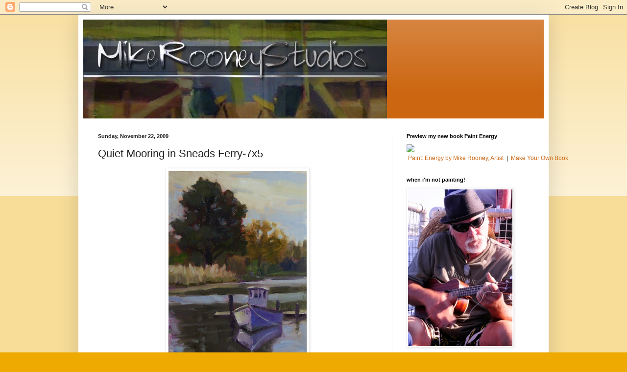

--- FILE ---
content_type: text/html; charset=UTF-8
request_url: https://mikerooneystudios.blogspot.com/2009/11/quiet-mooring-in-sneads-ferry-7x5-100.html
body_size: 15065
content:
<!DOCTYPE html>
<html class='v2' dir='ltr' lang='en-US'>
<head>
<link href='https://www.blogger.com/static/v1/widgets/335934321-css_bundle_v2.css' rel='stylesheet' type='text/css'/>
<meta content='width=1100' name='viewport'/>
<meta content='text/html; charset=UTF-8' http-equiv='Content-Type'/>
<meta content='blogger' name='generator'/>
<link href='https://mikerooneystudios.blogspot.com/favicon.ico' rel='icon' type='image/x-icon'/>
<link href='http://mikerooneystudios.blogspot.com/2009/11/quiet-mooring-in-sneads-ferry-7x5-100.html' rel='canonical'/>
<link rel="alternate" type="application/atom+xml" title="Mike Rooney Studios- Painting a Day - Atom" href="https://mikerooneystudios.blogspot.com/feeds/posts/default" />
<link rel="alternate" type="application/rss+xml" title="Mike Rooney Studios- Painting a Day - RSS" href="https://mikerooneystudios.blogspot.com/feeds/posts/default?alt=rss" />
<link rel="service.post" type="application/atom+xml" title="Mike Rooney Studios- Painting a Day - Atom" href="https://www.blogger.com/feeds/5938977818099616686/posts/default" />

<link rel="alternate" type="application/atom+xml" title="Mike Rooney Studios- Painting a Day - Atom" href="https://mikerooneystudios.blogspot.com/feeds/6720228986104416107/comments/default" />
<!--Can't find substitution for tag [blog.ieCssRetrofitLinks]-->
<link href='https://blogger.googleusercontent.com/img/b/R29vZ2xl/AVvXsEiEAM7bOqmSr2fX_4t6BGP-s_t6OkU3A14TRfyPL-HfGc1E1uIV_oeC7mENepSVI5qqTo5Ihdx-_7VcX30e7c3Yuyy288VfzoVdWL2hH3kjcnouHmd1_JDkwEWdDD3ppJVnFH68iVym2J2h/s400/Quiet+Mooring+in+Sneads+Ferry+7x5.JPG' rel='image_src'/>
<meta content='http://mikerooneystudios.blogspot.com/2009/11/quiet-mooring-in-sneads-ferry-7x5-100.html' property='og:url'/>
<meta content='Quiet Mooring in Sneads Ferry-7x5' property='og:title'/>
<meta content='Overcast sun made about a three hour appearance today. it was super silvery and makes everything cool and shimmery. this is in the little vi...' property='og:description'/>
<meta content='https://blogger.googleusercontent.com/img/b/R29vZ2xl/AVvXsEiEAM7bOqmSr2fX_4t6BGP-s_t6OkU3A14TRfyPL-HfGc1E1uIV_oeC7mENepSVI5qqTo5Ihdx-_7VcX30e7c3Yuyy288VfzoVdWL2hH3kjcnouHmd1_JDkwEWdDD3ppJVnFH68iVym2J2h/w1200-h630-p-k-no-nu/Quiet+Mooring+in+Sneads+Ferry+7x5.JPG' property='og:image'/>
<title>Mike Rooney Studios- Painting a Day: Quiet Mooring in Sneads Ferry-7x5</title>
<style id='page-skin-1' type='text/css'><!--
/*
-----------------------------------------------
Blogger Template Style
Name:     Simple
Designer: Blogger
URL:      www.blogger.com
----------------------------------------------- */
/* Content
----------------------------------------------- */
body {
font: normal normal 12px Arial, Tahoma, Helvetica, FreeSans, sans-serif;
color: #222222;
background: #eeaa00 none repeat scroll top left;
padding: 0 40px 40px 40px;
}
html body .region-inner {
min-width: 0;
max-width: 100%;
width: auto;
}
h2 {
font-size: 22px;
}
a:link {
text-decoration:none;
color: #cc6611;
}
a:visited {
text-decoration:none;
color: #888888;
}
a:hover {
text-decoration:underline;
color: #ff9900;
}
.body-fauxcolumn-outer .fauxcolumn-inner {
background: transparent url(https://resources.blogblog.com/blogblog/data/1kt/simple/body_gradient_tile_light.png) repeat scroll top left;
_background-image: none;
}
.body-fauxcolumn-outer .cap-top {
position: absolute;
z-index: 1;
height: 400px;
width: 100%;
}
.body-fauxcolumn-outer .cap-top .cap-left {
width: 100%;
background: transparent url(https://resources.blogblog.com/blogblog/data/1kt/simple/gradients_light.png) repeat-x scroll top left;
_background-image: none;
}
.content-outer {
-moz-box-shadow: 0 0 40px rgba(0, 0, 0, .15);
-webkit-box-shadow: 0 0 5px rgba(0, 0, 0, .15);
-goog-ms-box-shadow: 0 0 10px #333333;
box-shadow: 0 0 40px rgba(0, 0, 0, .15);
margin-bottom: 1px;
}
.content-inner {
padding: 10px 10px;
}
.content-inner {
background-color: #ffffff;
}
/* Header
----------------------------------------------- */
.header-outer {
background: #cc6611 url(//www.blogblog.com/1kt/simple/gradients_light.png) repeat-x scroll 0 -400px;
_background-image: none;
}
.Header h1 {
font: normal normal 60px Arial, Tahoma, Helvetica, FreeSans, sans-serif;
color: #ffffff;
text-shadow: 1px 2px 3px rgba(0, 0, 0, .2);
}
.Header h1 a {
color: #ffffff;
}
.Header .description {
font-size: 140%;
color: #ffffff;
}
.header-inner .Header .titlewrapper {
padding: 22px 30px;
}
.header-inner .Header .descriptionwrapper {
padding: 0 30px;
}
/* Tabs
----------------------------------------------- */
.tabs-inner .section:first-child {
border-top: 0 solid #eeeeee;
}
.tabs-inner .section:first-child ul {
margin-top: -0;
border-top: 0 solid #eeeeee;
border-left: 0 solid #eeeeee;
border-right: 0 solid #eeeeee;
}
.tabs-inner .widget ul {
background: #f5f5f5 url(https://resources.blogblog.com/blogblog/data/1kt/simple/gradients_light.png) repeat-x scroll 0 -800px;
_background-image: none;
border-bottom: 1px solid #eeeeee;
margin-top: 0;
margin-left: -30px;
margin-right: -30px;
}
.tabs-inner .widget li a {
display: inline-block;
padding: .6em 1em;
font: normal normal 14px Arial, Tahoma, Helvetica, FreeSans, sans-serif;
color: #999999;
border-left: 1px solid #ffffff;
border-right: 1px solid #eeeeee;
}
.tabs-inner .widget li:first-child a {
border-left: none;
}
.tabs-inner .widget li.selected a, .tabs-inner .widget li a:hover {
color: #000000;
background-color: #eeeeee;
text-decoration: none;
}
/* Columns
----------------------------------------------- */
.main-outer {
border-top: 0 solid #eeeeee;
}
.fauxcolumn-left-outer .fauxcolumn-inner {
border-right: 1px solid #eeeeee;
}
.fauxcolumn-right-outer .fauxcolumn-inner {
border-left: 1px solid #eeeeee;
}
/* Headings
----------------------------------------------- */
div.widget > h2,
div.widget h2.title {
margin: 0 0 1em 0;
font: normal bold 11px Arial, Tahoma, Helvetica, FreeSans, sans-serif;
color: #000000;
}
/* Widgets
----------------------------------------------- */
.widget .zippy {
color: #999999;
text-shadow: 2px 2px 1px rgba(0, 0, 0, .1);
}
.widget .popular-posts ul {
list-style: none;
}
/* Posts
----------------------------------------------- */
h2.date-header {
font: normal bold 11px Arial, Tahoma, Helvetica, FreeSans, sans-serif;
}
.date-header span {
background-color: transparent;
color: #222222;
padding: inherit;
letter-spacing: inherit;
margin: inherit;
}
.main-inner {
padding-top: 30px;
padding-bottom: 30px;
}
.main-inner .column-center-inner {
padding: 0 15px;
}
.main-inner .column-center-inner .section {
margin: 0 15px;
}
.post {
margin: 0 0 25px 0;
}
h3.post-title, .comments h4 {
font: normal normal 22px Arial, Tahoma, Helvetica, FreeSans, sans-serif;
margin: .75em 0 0;
}
.post-body {
font-size: 110%;
line-height: 1.4;
position: relative;
}
.post-body img, .post-body .tr-caption-container, .Profile img, .Image img,
.BlogList .item-thumbnail img {
padding: 2px;
background: #ffffff;
border: 1px solid #eeeeee;
-moz-box-shadow: 1px 1px 5px rgba(0, 0, 0, .1);
-webkit-box-shadow: 1px 1px 5px rgba(0, 0, 0, .1);
box-shadow: 1px 1px 5px rgba(0, 0, 0, .1);
}
.post-body img, .post-body .tr-caption-container {
padding: 5px;
}
.post-body .tr-caption-container {
color: #222222;
}
.post-body .tr-caption-container img {
padding: 0;
background: transparent;
border: none;
-moz-box-shadow: 0 0 0 rgba(0, 0, 0, .1);
-webkit-box-shadow: 0 0 0 rgba(0, 0, 0, .1);
box-shadow: 0 0 0 rgba(0, 0, 0, .1);
}
.post-header {
margin: 0 0 1.5em;
line-height: 1.6;
font-size: 90%;
}
.post-footer {
margin: 20px -2px 0;
padding: 5px 10px;
color: #666666;
background-color: #f9f9f9;
border-bottom: 1px solid #eeeeee;
line-height: 1.6;
font-size: 90%;
}
#comments .comment-author {
padding-top: 1.5em;
border-top: 1px solid #eeeeee;
background-position: 0 1.5em;
}
#comments .comment-author:first-child {
padding-top: 0;
border-top: none;
}
.avatar-image-container {
margin: .2em 0 0;
}
#comments .avatar-image-container img {
border: 1px solid #eeeeee;
}
/* Comments
----------------------------------------------- */
.comments .comments-content .icon.blog-author {
background-repeat: no-repeat;
background-image: url([data-uri]);
}
.comments .comments-content .loadmore a {
border-top: 1px solid #999999;
border-bottom: 1px solid #999999;
}
.comments .comment-thread.inline-thread {
background-color: #f9f9f9;
}
.comments .continue {
border-top: 2px solid #999999;
}
/* Accents
---------------------------------------------- */
.section-columns td.columns-cell {
border-left: 1px solid #eeeeee;
}
.blog-pager {
background: transparent none no-repeat scroll top center;
}
.blog-pager-older-link, .home-link,
.blog-pager-newer-link {
background-color: #ffffff;
padding: 5px;
}
.footer-outer {
border-top: 0 dashed #bbbbbb;
}
/* Mobile
----------------------------------------------- */
body.mobile  {
background-size: auto;
}
.mobile .body-fauxcolumn-outer {
background: transparent none repeat scroll top left;
}
.mobile .body-fauxcolumn-outer .cap-top {
background-size: 100% auto;
}
.mobile .content-outer {
-webkit-box-shadow: 0 0 3px rgba(0, 0, 0, .15);
box-shadow: 0 0 3px rgba(0, 0, 0, .15);
}
.mobile .tabs-inner .widget ul {
margin-left: 0;
margin-right: 0;
}
.mobile .post {
margin: 0;
}
.mobile .main-inner .column-center-inner .section {
margin: 0;
}
.mobile .date-header span {
padding: 0.1em 10px;
margin: 0 -10px;
}
.mobile h3.post-title {
margin: 0;
}
.mobile .blog-pager {
background: transparent none no-repeat scroll top center;
}
.mobile .footer-outer {
border-top: none;
}
.mobile .main-inner, .mobile .footer-inner {
background-color: #ffffff;
}
.mobile-index-contents {
color: #222222;
}
.mobile-link-button {
background-color: #cc6611;
}
.mobile-link-button a:link, .mobile-link-button a:visited {
color: #ffffff;
}
.mobile .tabs-inner .section:first-child {
border-top: none;
}
.mobile .tabs-inner .PageList .widget-content {
background-color: #eeeeee;
color: #000000;
border-top: 1px solid #eeeeee;
border-bottom: 1px solid #eeeeee;
}
.mobile .tabs-inner .PageList .widget-content .pagelist-arrow {
border-left: 1px solid #eeeeee;
}

--></style>
<style id='template-skin-1' type='text/css'><!--
body {
min-width: 960px;
}
.content-outer, .content-fauxcolumn-outer, .region-inner {
min-width: 960px;
max-width: 960px;
_width: 960px;
}
.main-inner .columns {
padding-left: 0;
padding-right: 310px;
}
.main-inner .fauxcolumn-center-outer {
left: 0;
right: 310px;
/* IE6 does not respect left and right together */
_width: expression(this.parentNode.offsetWidth -
parseInt("0") -
parseInt("310px") + 'px');
}
.main-inner .fauxcolumn-left-outer {
width: 0;
}
.main-inner .fauxcolumn-right-outer {
width: 310px;
}
.main-inner .column-left-outer {
width: 0;
right: 100%;
margin-left: -0;
}
.main-inner .column-right-outer {
width: 310px;
margin-right: -310px;
}
#layout {
min-width: 0;
}
#layout .content-outer {
min-width: 0;
width: 800px;
}
#layout .region-inner {
min-width: 0;
width: auto;
}
body#layout div.add_widget {
padding: 8px;
}
body#layout div.add_widget a {
margin-left: 32px;
}
--></style>
<link href='https://www.blogger.com/dyn-css/authorization.css?targetBlogID=5938977818099616686&amp;zx=23694e0b-69d3-4dfe-b502-dc68d754ad3c' media='none' onload='if(media!=&#39;all&#39;)media=&#39;all&#39;' rel='stylesheet'/><noscript><link href='https://www.blogger.com/dyn-css/authorization.css?targetBlogID=5938977818099616686&amp;zx=23694e0b-69d3-4dfe-b502-dc68d754ad3c' rel='stylesheet'/></noscript>
<meta name='google-adsense-platform-account' content='ca-host-pub-1556223355139109'/>
<meta name='google-adsense-platform-domain' content='blogspot.com'/>

</head>
<body class='loading variant-bold'>
<div class='navbar section' id='navbar' name='Navbar'><div class='widget Navbar' data-version='1' id='Navbar1'><script type="text/javascript">
    function setAttributeOnload(object, attribute, val) {
      if(window.addEventListener) {
        window.addEventListener('load',
          function(){ object[attribute] = val; }, false);
      } else {
        window.attachEvent('onload', function(){ object[attribute] = val; });
      }
    }
  </script>
<div id="navbar-iframe-container"></div>
<script type="text/javascript" src="https://apis.google.com/js/platform.js"></script>
<script type="text/javascript">
      gapi.load("gapi.iframes:gapi.iframes.style.bubble", function() {
        if (gapi.iframes && gapi.iframes.getContext) {
          gapi.iframes.getContext().openChild({
              url: 'https://www.blogger.com/navbar/5938977818099616686?po\x3d6720228986104416107\x26origin\x3dhttps://mikerooneystudios.blogspot.com',
              where: document.getElementById("navbar-iframe-container"),
              id: "navbar-iframe"
          });
        }
      });
    </script><script type="text/javascript">
(function() {
var script = document.createElement('script');
script.type = 'text/javascript';
script.src = '//pagead2.googlesyndication.com/pagead/js/google_top_exp.js';
var head = document.getElementsByTagName('head')[0];
if (head) {
head.appendChild(script);
}})();
</script>
</div></div>
<div class='body-fauxcolumns'>
<div class='fauxcolumn-outer body-fauxcolumn-outer'>
<div class='cap-top'>
<div class='cap-left'></div>
<div class='cap-right'></div>
</div>
<div class='fauxborder-left'>
<div class='fauxborder-right'></div>
<div class='fauxcolumn-inner'>
</div>
</div>
<div class='cap-bottom'>
<div class='cap-left'></div>
<div class='cap-right'></div>
</div>
</div>
</div>
<div class='content'>
<div class='content-fauxcolumns'>
<div class='fauxcolumn-outer content-fauxcolumn-outer'>
<div class='cap-top'>
<div class='cap-left'></div>
<div class='cap-right'></div>
</div>
<div class='fauxborder-left'>
<div class='fauxborder-right'></div>
<div class='fauxcolumn-inner'>
</div>
</div>
<div class='cap-bottom'>
<div class='cap-left'></div>
<div class='cap-right'></div>
</div>
</div>
</div>
<div class='content-outer'>
<div class='content-cap-top cap-top'>
<div class='cap-left'></div>
<div class='cap-right'></div>
</div>
<div class='fauxborder-left content-fauxborder-left'>
<div class='fauxborder-right content-fauxborder-right'></div>
<div class='content-inner'>
<header>
<div class='header-outer'>
<div class='header-cap-top cap-top'>
<div class='cap-left'></div>
<div class='cap-right'></div>
</div>
<div class='fauxborder-left header-fauxborder-left'>
<div class='fauxborder-right header-fauxborder-right'></div>
<div class='region-inner header-inner'>
<div class='header section' id='header' name='Header'><div class='widget Header' data-version='1' id='Header1'>
<div id='header-inner'>
<a href='https://mikerooneystudios.blogspot.com/' style='display: block'>
<img alt="Mike Rooney Studios- Painting a Day" height="202px; " id="Header1_headerimg" src="//2.bp.blogspot.com/_Ewyn8XLe-Zs/S7i89DsvdHI/AAAAAAAACjA/edAlCccPfes/S1600-R/rooney+1.jpg" style="display: block" width="620px; ">
</a>
</div>
</div></div>
</div>
</div>
<div class='header-cap-bottom cap-bottom'>
<div class='cap-left'></div>
<div class='cap-right'></div>
</div>
</div>
</header>
<div class='tabs-outer'>
<div class='tabs-cap-top cap-top'>
<div class='cap-left'></div>
<div class='cap-right'></div>
</div>
<div class='fauxborder-left tabs-fauxborder-left'>
<div class='fauxborder-right tabs-fauxborder-right'></div>
<div class='region-inner tabs-inner'>
<div class='tabs no-items section' id='crosscol' name='Cross-Column'></div>
<div class='tabs no-items section' id='crosscol-overflow' name='Cross-Column 2'></div>
</div>
</div>
<div class='tabs-cap-bottom cap-bottom'>
<div class='cap-left'></div>
<div class='cap-right'></div>
</div>
</div>
<div class='main-outer'>
<div class='main-cap-top cap-top'>
<div class='cap-left'></div>
<div class='cap-right'></div>
</div>
<div class='fauxborder-left main-fauxborder-left'>
<div class='fauxborder-right main-fauxborder-right'></div>
<div class='region-inner main-inner'>
<div class='columns fauxcolumns'>
<div class='fauxcolumn-outer fauxcolumn-center-outer'>
<div class='cap-top'>
<div class='cap-left'></div>
<div class='cap-right'></div>
</div>
<div class='fauxborder-left'>
<div class='fauxborder-right'></div>
<div class='fauxcolumn-inner'>
</div>
</div>
<div class='cap-bottom'>
<div class='cap-left'></div>
<div class='cap-right'></div>
</div>
</div>
<div class='fauxcolumn-outer fauxcolumn-left-outer'>
<div class='cap-top'>
<div class='cap-left'></div>
<div class='cap-right'></div>
</div>
<div class='fauxborder-left'>
<div class='fauxborder-right'></div>
<div class='fauxcolumn-inner'>
</div>
</div>
<div class='cap-bottom'>
<div class='cap-left'></div>
<div class='cap-right'></div>
</div>
</div>
<div class='fauxcolumn-outer fauxcolumn-right-outer'>
<div class='cap-top'>
<div class='cap-left'></div>
<div class='cap-right'></div>
</div>
<div class='fauxborder-left'>
<div class='fauxborder-right'></div>
<div class='fauxcolumn-inner'>
</div>
</div>
<div class='cap-bottom'>
<div class='cap-left'></div>
<div class='cap-right'></div>
</div>
</div>
<!-- corrects IE6 width calculation -->
<div class='columns-inner'>
<div class='column-center-outer'>
<div class='column-center-inner'>
<div class='main section' id='main' name='Main'><div class='widget Blog' data-version='1' id='Blog1'>
<div class='blog-posts hfeed'>

          <div class="date-outer">
        
<h2 class='date-header'><span>Sunday, November 22, 2009</span></h2>

          <div class="date-posts">
        
<div class='post-outer'>
<div class='post hentry uncustomized-post-template' itemprop='blogPost' itemscope='itemscope' itemtype='http://schema.org/BlogPosting'>
<meta content='https://blogger.googleusercontent.com/img/b/R29vZ2xl/AVvXsEiEAM7bOqmSr2fX_4t6BGP-s_t6OkU3A14TRfyPL-HfGc1E1uIV_oeC7mENepSVI5qqTo5Ihdx-_7VcX30e7c3Yuyy288VfzoVdWL2hH3kjcnouHmd1_JDkwEWdDD3ppJVnFH68iVym2J2h/s400/Quiet+Mooring+in+Sneads+Ferry+7x5.JPG' itemprop='image_url'/>
<meta content='5938977818099616686' itemprop='blogId'/>
<meta content='6720228986104416107' itemprop='postId'/>
<a name='6720228986104416107'></a>
<h3 class='post-title entry-title' itemprop='name'>
Quiet Mooring in Sneads Ferry-7x5
</h3>
<div class='post-header'>
<div class='post-header-line-1'></div>
</div>
<div class='post-body entry-content' id='post-body-6720228986104416107' itemprop='description articleBody'>
<div align="center"><a href="https://blogger.googleusercontent.com/img/b/R29vZ2xl/AVvXsEiEAM7bOqmSr2fX_4t6BGP-s_t6OkU3A14TRfyPL-HfGc1E1uIV_oeC7mENepSVI5qqTo5Ihdx-_7VcX30e7c3Yuyy288VfzoVdWL2hH3kjcnouHmd1_JDkwEWdDD3ppJVnFH68iVym2J2h/s1600/Quiet+Mooring+in+Sneads+Ferry+7x5.JPG"><img alt="" border="0" id="BLOGGER_PHOTO_ID_5407013194941392242" src="https://blogger.googleusercontent.com/img/b/R29vZ2xl/AVvXsEiEAM7bOqmSr2fX_4t6BGP-s_t6OkU3A14TRfyPL-HfGc1E1uIV_oeC7mENepSVI5qqTo5Ihdx-_7VcX30e7c3Yuyy288VfzoVdWL2hH3kjcnouHmd1_JDkwEWdDD3ppJVnFH68iVym2J2h/s400/Quiet+Mooring+in+Sneads+Ferry+7x5.JPG" style="TEXT-ALIGN: center; MARGIN: 0px auto 10px; WIDTH: 282px; DISPLAY: block; HEIGHT: 400px; CURSOR: hand" /></a><br /><form method="post" action="https://www.paypal.com/cgi-bin/webscr"><p align="center">Overcast sun made about a three hour appearance today. it was super silvery and makes everything cool and shimmery. this is in the little village of sneads ferry at merritt seafoods docks. the new river snakes into the woods a little, giving great little scenes like this one.<br /><img alt="" border="0" height="1" src="https://www.paypal.com/en_US/i/scr/pixel.gif" width="1" /></p></form></div>
<div style='clear: both;'></div>
</div>
<div class='post-footer'>
<div class='post-footer-line post-footer-line-1'>
<span class='post-author vcard'>
Posted by
<span class='fn' itemprop='author' itemscope='itemscope' itemtype='http://schema.org/Person'>
<meta content='https://www.blogger.com/profile/03318109342734118088' itemprop='url'/>
<a class='g-profile' href='https://www.blogger.com/profile/03318109342734118088' rel='author' title='author profile'>
<span itemprop='name'>mike rooney studios</span>
</a>
</span>
</span>
<span class='post-timestamp'>
at
<meta content='http://mikerooneystudios.blogspot.com/2009/11/quiet-mooring-in-sneads-ferry-7x5-100.html' itemprop='url'/>
<a class='timestamp-link' href='https://mikerooneystudios.blogspot.com/2009/11/quiet-mooring-in-sneads-ferry-7x5-100.html' rel='bookmark' title='permanent link'><abbr class='published' itemprop='datePublished' title='2009-11-22T14:15:00-05:00'>2:15&#8239;PM</abbr></a>
</span>
<span class='post-comment-link'>
</span>
<span class='post-icons'>
<span class='item-control blog-admin pid-340870738'>
<a href='https://www.blogger.com/post-edit.g?blogID=5938977818099616686&postID=6720228986104416107&from=pencil' title='Edit Post'>
<img alt='' class='icon-action' height='18' src='https://resources.blogblog.com/img/icon18_edit_allbkg.gif' width='18'/>
</a>
</span>
</span>
<div class='post-share-buttons goog-inline-block'>
</div>
</div>
<div class='post-footer-line post-footer-line-2'>
<span class='post-labels'>
</span>
</div>
<div class='post-footer-line post-footer-line-3'>
<span class='post-location'>
</span>
</div>
</div>
</div>
<div class='comments' id='comments'>
<a name='comments'></a>
<h4>No comments:</h4>
<div id='Blog1_comments-block-wrapper'>
<dl class='avatar-comment-indent' id='comments-block'>
</dl>
</div>
<p class='comment-footer'>
<a href='https://www.blogger.com/comment/fullpage/post/5938977818099616686/6720228986104416107' onclick=''>Post a Comment</a>
</p>
</div>
</div>

        </div></div>
      
</div>
<div class='blog-pager' id='blog-pager'>
<span id='blog-pager-newer-link'>
<a class='blog-pager-newer-link' href='https://mikerooneystudios.blogspot.com/2009/11/fleur-on-rouge-6x6-50.html' id='Blog1_blog-pager-newer-link' title='Newer Post'>Newer Post</a>
</span>
<span id='blog-pager-older-link'>
<a class='blog-pager-older-link' href='https://mikerooneystudios.blogspot.com/2009/11/sittin-pretty-6x8-75.html' id='Blog1_blog-pager-older-link' title='Older Post'>Older Post</a>
</span>
<a class='home-link' href='https://mikerooneystudios.blogspot.com/'>Home</a>
</div>
<div class='clear'></div>
<div class='post-feeds'>
<div class='feed-links'>
Subscribe to:
<a class='feed-link' href='https://mikerooneystudios.blogspot.com/feeds/6720228986104416107/comments/default' target='_blank' type='application/atom+xml'>Post Comments (Atom)</a>
</div>
</div>
</div></div>
</div>
</div>
<div class='column-left-outer'>
<div class='column-left-inner'>
<aside>
</aside>
</div>
</div>
<div class='column-right-outer'>
<div class='column-right-inner'>
<aside>
<div class='sidebar section' id='sidebar-right-1'><div class='widget HTML' data-version='1' id='HTML4'>
<h2 class='title'>Preview my new book Paint Energy</h2>
<div class='widget-content'>
<div style='text-align:left; width:450px'>
  <object class='myWidget' data='http://www.blurb.com/assets/embed.swf' height='300' type='application/x-shockwave-flash' width='450'>
    <param name='allowFullScreen' value='true' />
    <param name='wmode' value='transparent' />
    <param name='allowScriptAccess' value='always' />
    <param name="movie" value="//www.blurb.com/assets/embed.swf">
    <param name='FlashVars' value='book_id=5109986&amp;locale=en_US' />
    <a href='http://www.blurb.com/books/5109986' target='_new'>
      <img src="https://lh3.googleusercontent.com/blogger_img_proxy/AEn0k_uv9uvThglWGz71UeAcbWtlFgDRYZtdap66-jyaOihcWhUUlPKcLvmoFuCtb1kG8pUpZC1yKPtbwEC3MrEqd4KMqoS9lfYKHN53oJviQZioo8zmqOBg_NYipovI1lERPtkhE-XxKBuGNGkjU9WeGgvJ6l2RQpeW884RgdfXIG2BJub0m_5qH2w_6g=s0-d">
    </a>
  </object>
  
  <div style='display:block;'>
    <a href='http://blur.by/1mpJOT2' style='margin:12px 3px;' target='_blank'>Paint: Energy by Mike Rooney, Artist</a>
    |
    <a href='http://www.blurb.com/landing_pages/bookshow' style='margin:12px 3px;' target='_blank'>Make Your Own Book</a>
  </div>
  
</div>
</div>
<div class='clear'></div>
</div><div class='widget Image' data-version='1' id='Image1'>
<h2>when i'm not painting!</h2>
<div class='widget-content'>
<a href='www.mikerooneystudios.blogspot.com'>
<img alt='when i&#39;m not painting!' height='320' id='Image1_img' src='https://blogger.googleusercontent.com/img/b/R29vZ2xl/AVvXsEguUHUDvkUsZ7GAayT5Sl78_f5YrB2Z6OSMp1Hbysh_PdGXIy9GnRRvH5Hw0B9GXQ94TiFw8BrZYCISmyUjzThgPluTL_JE1hKeZmIzZ_QuoOYLACqH0xkIoLQjJuGJdGqVxY47xpL7qErU/s1600/monhegan+uke.png' width='213'/>
</a>
<br/>
</div>
<div class='clear'></div>
</div><div class='widget Profile' data-version='1' id='Profile1'>
<h2>About Me</h2>
<div class='widget-content'>
<a href='https://www.blogger.com/profile/03318109342734118088'><img alt='My photo' class='profile-img' height='45' src='//1.bp.blogspot.com/_Ewyn8XLe-Zs/SSNXIkSVmwI/AAAAAAAABDw/ph-P-P9l5lc/S220-s80/demo+MHC+class.JPG' width='80'/></a>
<dl class='profile-datablock'>
<dt class='profile-data'>
<a class='profile-name-link g-profile' href='https://www.blogger.com/profile/03318109342734118088' rel='author' style='background-image: url(//www.blogger.com/img/logo-16.png);'>
mike rooney studios
</a>
</dt>
<dd class='profile-data'>n topsail beach, nc, United States</dd>
<dd class='profile-textblock'>i love to go outside and paint in bright sunlight. the way it acts when it hits objects. one day its a boat in a marina. the next its an urban street scene with people and cars. i show at about a dozen galleries from cape cod to key west.</dd>
</dl>
<a class='profile-link' href='https://www.blogger.com/profile/03318109342734118088' rel='author'>View my complete profile</a>
<div class='clear'></div>
</div>
</div><div class='widget Image' data-version='1' id='Image3'>
<h2>Just made the cover and have a profile in Cape Cod Life Arts edition</h2>
<div class='widget-content'>
<img alt='Just made the cover and have a profile in Cape Cod Life Arts edition' height='150' id='Image3_img' src='https://blogger.googleusercontent.com/img/b/R29vZ2xl/AVvXsEjSpvt3UE0XxQMAFV03YYnkkpqaTZfMvsmGzlwtJAEnSnGZvW63wlEMPpokjO1WUpey6lhAwe1pyrFKNjqBa6dMt_8Kacx98zfpHzbfwt6c47brE50DEhSTcL9N3BXOPdrMoq89ibMuaIqP/s150/cape+cod+life+cover.jpg' width='100'/>
<br/>
</div>
<div class='clear'></div>
</div><div class='widget HTML' data-version='1' id='HTML3'>
<h2 class='title'>My New Online Gallery-DailyPaintworks</h2>
<div class='widget-content'>
<!-- Start DPW Widget -->
<script src="//www.dailypaintworks.com/widget/script/rotator_2.js"></script>
<style>
.dpw-thumbImage
{
display: block;
float: left;
padding: 0;
margin: 0;
}
div#dpw_widget
{
height: 165px;
width: 194px;
padding: 0;
margin: 0;
-webkit-box-shadow: rgba(0, 0, 0, 0.228438) 3px 3px 3px;
-moz-box-shadow: 3px 3px 3px rgba(0, 0, 0, 0.228438);
/* For IE 8 */
-ms-filter: "progid:DXImageTransform.Microsoft.Shadow(Strength=1, Direction=135, Color='#000000')";
/* For IE 5.5 - 7 */
filter: progid:DXImageTransform.Microsoft.Shadow(Strength=1, Direction=135, Color='#000000');
}
</style>
<script type="text/javascript">
dpw_gImageCapableBrowser = dpw_canManipulateImages();
dpw_gCurrentImage = 0;
setInterval("dpw_nextSlide()", dpw_gSlideshowInterval);
</script>
<div id="dpw_widget">
<a title="Daily Paintworks offers daily paintings from a growing group of talented artists." class="dpwLink" href="http://www.dailypaintworks.com">
<img class="dpw-thumbImage" name="dpw_slide" alt="" border="0" src="https://lh3.googleusercontent.com/blogger_img_proxy/AEn0k_szYalpA5RP9dY5SYwjjahjC59KfjET1tteJUJsyBfQCFKbIZUv_VFBfWrABr6806_4HZ07I0BfA5ArI32eIaIMe2zO09awAuomdO_Nyx8HqYmUKGc=s0-d"><img class="dpw-widget-image" alt="" border="0" src="https://lh3.googleusercontent.com/blogger_img_proxy/AEn0k_sHMEehD_kZF965e25Hir72pN-dJpdna_1h3ybltgBaPtDrSNFx4T130W3g45pl9exTjN84P_f2qoP_uJRz6dXR15R5yNJm4upwCgNymtY_2yIQ0GTTecKTVNE=s0-d">
</a>
</div>
<!-- End DPW Widget -->
</div>
<div class='clear'></div>
</div><div class='widget Text' data-version='1' id='Text7'>
<h2 class='title'>check out this cool YouTube Video about my workshops!</h2>
<div class='widget-content'>
click here>><a href="//www.youtube.com/watch?v=Pv2SAUHAh7M">mike rooney workshop YouTube clip</a><br />
</div>
<div class='clear'></div>
</div><div class='widget HTML' data-version='1' id='HTML2'>
<h2 class='title'>Click below to have posts sent straight to your inbox automatically</h2>
<div class='widget-content'>
<a href="http://feedburner.google.com/fb/a/mailverify?uri=MikeRooneyStudios-PaintingADay&amp;loc=en_US">Subscribe to Mike Rooney Studios by Email</a>
</div>
<div class='clear'></div>
</div><div class='widget Text' data-version='1' id='Text1'>
<h2 class='title'>My Email Address</h2>
<div class='widget-content'>
<a href="mailto:rooneystudios@hotmail.com">rooneystudios@hotmail.com</a><br/>
</div>
<div class='clear'></div>
</div><div class='widget LinkList' data-version='1' id='LinkList1'>
<h2>My Galleries with links</h2>
<div class='widget-content'>
<ul>
<li><a href='http://artsource-raleigh.com/content/index.cfm?fuseaction=contactSheet&startRow=1&category=&searchcategory=&search=ROONEY%2C%20MIKE'>ArtSource Gallery- Raleigh, NC</a></li>
<li><a href='http://theateliergalleries.com/gallery/'>Atelier Gallery-Charleston, SC</a></li>
<li><a href='http://www.carolinacreationsnewbern.com/NewFiles/mrooney.php'>Carolina Creations, New Bern, NC</a></li>
<li><a href='http://www.cityartgreenville.com/mikerooney.htm'>City Art Gallery-Greenville, NC</a></li>
<li><a href='http://www.galleryongreene.com/'>Gallery on Greene Key West Fl.</a></li>
<li><a href='http://www.munnfinearts.com/artistMR.htm'>Munn Fine Arts</a></li>
<li><a href='http://www.outercapeauctions.com/'>Outer Cape Auctions, Provincetown, Mass.</a></li>
<li><a href='http://tidewatergalleryswansboro.blogspot.com/'>Tidewater Gallery-Swansboro NC</a></li>
</ul>
<div class='clear'></div>
</div>
</div><div class='widget TextList' data-version='1' id='TextList1'>
<h2>My Galleries without links</h2>
<div class='widget-content'>
<ul>
<li>Down Creek Gallery- Ocracoke, NC</li>
</ul>
<div class='clear'></div>
</div>
</div><div class='widget Image' data-version='1' id='Image2'>
<h2>My Free Art Lessons On Jerrysartarama.com</h2>
<div class='widget-content'>
<a href='http://www.jerrysartarama.com/Jerrys-Videos/Free-Art-Lessons-Oil-Painting.htm?cms.cg=3f9ef7e1-bdb8-46e8-a08e-4c35d4e935fd'>
<img alt='My Free Art Lessons On Jerrysartarama.com' height='126' id='Image2_img' src='https://blogger.googleusercontent.com/img/b/R29vZ2xl/AVvXsEjV61UjiSQWKWmcGCNHgeQgP8MKwDNyhxeL7Dms2FFJgY7mr52v1fhZ8-uqwojXosY7umHhbjdyi1DvAQXekSHuk3tFSWqkvHcDFZpCWKwSbOxvFQop9uGywNLlSfhNeBJAw2zIeKRC2PRi/s1600-r/jerry_bc_big.jpg' width='220'/>
</a>
<br/>
</div>
<div class='clear'></div>
</div><div class='widget Text' data-version='1' id='Text4'>
<h2 class='title'>My Upcoming Workshops and Demonstrations</h2>
<div class='widget-content'>
<span style="font-weight: normal;color:red;">Email me at <a href="mailto:mikerooneystudios@hotmail.com">mikerooneystudios@hotmail.com</a> to sign up or get more info on any of these workshops!</span><br /><span style="font-weight: normal;color:red;"> </span><br /><span style="font-weight: normal;color:red;"><strong>I go to Key West every winter and Cape Cod and Maine every August, where i give private lessons</strong>. cost is $35 per hour. if you'd like to work on something specific to your situation, private lessons are the way to go. email me to get something on the calendar</span><div style="font-weight: normal;"><span style="color:red;"><br /></span></div><div style="font-weight: normal;"><strong><span style="color:red;">2015</span></strong></div><div><span style="color:red;"><b><br /></b></span></div><div><span style="color:red;"><b>Calabash NC-Plein air w/s- Oct.13-14</b></span></div><div><span style="color:red;"><b><br /></b></span></div><div><span style="color:red;"><b>Splash Week- Elizabeth City NC-Plein Air w/s- Nov. 2-3</b></span></div><div><span style="color:red;"><b><br /></b></span><strong style="font-weight: normal;"><div style="font-weight: normal;"><strong><span style="color:red;"></span></strong> </div><div style="font-weight: normal;"><strong><span style="color:red;">Art of the Carolina's- Raleigh NC- Nov. 13-15-How to Mix any Color-Simplifying Complex Subject Matter, Cape Cod Underpainting Method. email me for details.</span></strong></div><div style="font-weight: normal;"><strong><span style="color:red;"></span></strong> </div><div style="font-weight: normal;"><strong><span style="color:red;"><br /></span></strong></div><div style="font-weight: normal;"><strong><span style="color:red;">The Studios of Key West- Weekly classes the whole winter starting in Jan. email me for details or to schedule private lessons.</span></strong></div><div style="font-weight: normal;"><strong><span style="color:red;"></span></strong> </div><div style="font-weight: normal;"><strong><span style="color:red;"><br /></span></strong></div><div style="font-weight: normal;"><strong><span style="color:red;">2016</span></strong></div><div style="font-weight: normal;"><strong><span style="color:red;"></span></strong> </div><div style="font-weight: normal;"><strong><span style="color:red;"><br /></span></strong></div><div style="font-weight: normal;"><strong><span style="color:red;">Havana Cuba- January 25-28. People to People cultural exchange. Plein air painting</span></strong></div><div style="font-weight: normal;"><strong><span style="color:red;"></span></strong> </div><div style="font-weight: normal;"><strong><span style="color:red;"><br /></span></strong></div><div style="font-weight: normal;"><strong><span style="color:red;">Hilton Head/Bluffton (SOBA)- April 26-28-Plein Air Loose and Colorful.</span></strong></div><div style="font-weight: normal;"><strong><span style="color:red;"></span></strong> </div><div style="font-weight: normal;"><strong><span style="color:red;"><br /></span></strong></div><div style="font-weight: normal;"><strong><span style="color:red;">St. Augustine Fl. (Plum Gallery)- April 22-24- Plein air studies for Larger Paintings</span></strong></div><div style="font-weight: normal;"><strong><span style="color:red;"></span></strong> </div><div style="font-weight: normal;"><strong><span style="color:red;"><br /></span></strong></div><div style="font-weight: normal;"><strong><span style="color:red;">Binders Atlanta Ga.-Plein Air Loose and Colorful- Late May. TBA</span></strong></div><div style="font-weight: normal;"><strong><span style="color:red;"></span></strong> </div><div style="font-weight: normal;"><strong><span style="color:red;"><br /></span></strong></div><div style="font-weight: normal;"><strong><span style="color:red;">Acadia Workshop Center- Mt. Desert Island Maine- </span></strong></div><div style="font-weight: normal;"><strong  style="font-size:100%;"><div style="display: inline !important; font-weight: normal;"><strong  style="font-size:100%;"><div style="display: inline !important; font-weight: normal;"><strong><span style="color:red;">Aug. 29-Sept. 2</span></strong></div></strong></div></strong></div><div style="font-weight: normal;"><strong><span style="color:red;"></span></strong> </div><div style="font-weight: normal;"><strong><span style="color:red;"><br /></span></strong></div><div style="font-weight: normal;"><strong><span style="color:red;">Art of the Carolinas- Nov. (dates to be announced)</span></strong></div></strong><div style="font-weight: normal;"> </div><strong style="font-weight: normal;"><span style="color:red;"><span style="font-weight: bold;"><span style="color:red;"><p><span style="color:red;">if you'd like to schedule a private lesson ($35 </span><span style="color:red;">per hour) or if you'd like to book a workshop for your group contact me at 919-920-9718 or email me at:<a href="mailto:mikerooneystudios@hotmail.com"> rooneystudios@hotmail.com</a></span></p></span><div style="font-weight: normal;"> </div></span><div style="font-weight: normal;"> </div><div style="font-weight: normal;"> </div></span><div style="font-weight: normal;"> </div><div style="font-weight: normal;"> </div></strong><div style="font-weight: normal;"> </div></div>
</div>
<div class='clear'></div>
</div><div class='widget Text' data-version='1' id='Text3'>
<h2 class='title'>Instructional DVD's Available</h2>
<div class='widget-content'>
I shot five instructional painting DVD's for Jerrys Artarama and i have them available for the low price of 2 for $20 or $12 each plus $8 shipping(for one OR two). email me to order or get info<br/>
</div>
<div class='clear'></div>
</div><div class='widget Text' data-version='1' id='Text5'>
<h2 class='title'>Go to my Flickr Site</h2>
<div class='widget-content'>
See tons of my paintings in thumbnails or in a slideshow by <a href="http://flickr.com/photos/23851347@N06/"><span style="color:#ff0000;">clicking here</span></a><br/>
</div>
<div class='clear'></div>
</div></div>
<table border='0' cellpadding='0' cellspacing='0' class='section-columns columns-2'>
<tbody>
<tr>
<td class='first columns-cell'>
<div class='sidebar section' id='sidebar-right-2-1'><div class='widget HTML' data-version='1' id='HTML1'>
<h2 class='title'>Paint Energy- my new book. Click below to preview</h2>
<div class='widget-content'>
<a href="http://www.blurb.com/bookstore/invited/4354954/04fde15b7aba1dfd8092aa90295feafe2f0733f2?utm_medium=social&utm_source=facebook&utm_campaign=bookstore-share">http://www.blurb.com/bookstore/invited/4354954/04fde15b7aba1dfd8092aa90295feafe2f0733f2?utm_medium=social&utm_source=facebook&utm_campaign=bookstore-share</a>
</div>
<div class='clear'></div>
</div></div>
</td>
<td class='columns-cell'>
<div class='sidebar section' id='sidebar-right-2-2'><div class='widget LinkList' data-version='1' id='LinkList3'>
<h2>Links to Check Out</h2>
<div class='widget-content'>
<ul>
<li><a href='http://formanekart.blogspot.ca/'>List of Blogs i like</a></li>
<li><a href='http://www.jerrysartevents.com/wobyar2.html'>My Workshops at Jerrys Artarama</a></li>
</ul>
<div class='clear'></div>
</div>
</div></div>
</td>
</tr>
</tbody>
</table>
<div class='sidebar section' id='sidebar-right-3'><div class='widget BlogArchive' data-version='1' id='BlogArchive1'>
<h2>Blog Archive</h2>
<div class='widget-content'>
<div id='ArchiveList'>
<div id='BlogArchive1_ArchiveList'>
<ul class='hierarchy'>
<li class='archivedate collapsed'>
<a class='toggle' href='javascript:void(0)'>
<span class='zippy'>

        &#9658;&#160;
      
</span>
</a>
<a class='post-count-link' href='https://mikerooneystudios.blogspot.com/2016/'>
2016
</a>
<span class='post-count' dir='ltr'>(2)</span>
<ul class='hierarchy'>
<li class='archivedate collapsed'>
<a class='toggle' href='javascript:void(0)'>
<span class='zippy'>

        &#9658;&#160;
      
</span>
</a>
<a class='post-count-link' href='https://mikerooneystudios.blogspot.com/2016/03/'>
March
</a>
<span class='post-count' dir='ltr'>(1)</span>
</li>
</ul>
<ul class='hierarchy'>
<li class='archivedate collapsed'>
<a class='toggle' href='javascript:void(0)'>
<span class='zippy'>

        &#9658;&#160;
      
</span>
</a>
<a class='post-count-link' href='https://mikerooneystudios.blogspot.com/2016/01/'>
January
</a>
<span class='post-count' dir='ltr'>(1)</span>
</li>
</ul>
</li>
</ul>
<ul class='hierarchy'>
<li class='archivedate collapsed'>
<a class='toggle' href='javascript:void(0)'>
<span class='zippy'>

        &#9658;&#160;
      
</span>
</a>
<a class='post-count-link' href='https://mikerooneystudios.blogspot.com/2015/'>
2015
</a>
<span class='post-count' dir='ltr'>(37)</span>
<ul class='hierarchy'>
<li class='archivedate collapsed'>
<a class='toggle' href='javascript:void(0)'>
<span class='zippy'>

        &#9658;&#160;
      
</span>
</a>
<a class='post-count-link' href='https://mikerooneystudios.blogspot.com/2015/11/'>
November
</a>
<span class='post-count' dir='ltr'>(1)</span>
</li>
</ul>
<ul class='hierarchy'>
<li class='archivedate collapsed'>
<a class='toggle' href='javascript:void(0)'>
<span class='zippy'>

        &#9658;&#160;
      
</span>
</a>
<a class='post-count-link' href='https://mikerooneystudios.blogspot.com/2015/10/'>
October
</a>
<span class='post-count' dir='ltr'>(3)</span>
</li>
</ul>
<ul class='hierarchy'>
<li class='archivedate collapsed'>
<a class='toggle' href='javascript:void(0)'>
<span class='zippy'>

        &#9658;&#160;
      
</span>
</a>
<a class='post-count-link' href='https://mikerooneystudios.blogspot.com/2015/09/'>
September
</a>
<span class='post-count' dir='ltr'>(2)</span>
</li>
</ul>
<ul class='hierarchy'>
<li class='archivedate collapsed'>
<a class='toggle' href='javascript:void(0)'>
<span class='zippy'>

        &#9658;&#160;
      
</span>
</a>
<a class='post-count-link' href='https://mikerooneystudios.blogspot.com/2015/08/'>
August
</a>
<span class='post-count' dir='ltr'>(3)</span>
</li>
</ul>
<ul class='hierarchy'>
<li class='archivedate collapsed'>
<a class='toggle' href='javascript:void(0)'>
<span class='zippy'>

        &#9658;&#160;
      
</span>
</a>
<a class='post-count-link' href='https://mikerooneystudios.blogspot.com/2015/07/'>
July
</a>
<span class='post-count' dir='ltr'>(6)</span>
</li>
</ul>
<ul class='hierarchy'>
<li class='archivedate collapsed'>
<a class='toggle' href='javascript:void(0)'>
<span class='zippy'>

        &#9658;&#160;
      
</span>
</a>
<a class='post-count-link' href='https://mikerooneystudios.blogspot.com/2015/06/'>
June
</a>
<span class='post-count' dir='ltr'>(4)</span>
</li>
</ul>
<ul class='hierarchy'>
<li class='archivedate collapsed'>
<a class='toggle' href='javascript:void(0)'>
<span class='zippy'>

        &#9658;&#160;
      
</span>
</a>
<a class='post-count-link' href='https://mikerooneystudios.blogspot.com/2015/05/'>
May
</a>
<span class='post-count' dir='ltr'>(1)</span>
</li>
</ul>
<ul class='hierarchy'>
<li class='archivedate collapsed'>
<a class='toggle' href='javascript:void(0)'>
<span class='zippy'>

        &#9658;&#160;
      
</span>
</a>
<a class='post-count-link' href='https://mikerooneystudios.blogspot.com/2015/04/'>
April
</a>
<span class='post-count' dir='ltr'>(2)</span>
</li>
</ul>
<ul class='hierarchy'>
<li class='archivedate collapsed'>
<a class='toggle' href='javascript:void(0)'>
<span class='zippy'>

        &#9658;&#160;
      
</span>
</a>
<a class='post-count-link' href='https://mikerooneystudios.blogspot.com/2015/03/'>
March
</a>
<span class='post-count' dir='ltr'>(6)</span>
</li>
</ul>
<ul class='hierarchy'>
<li class='archivedate collapsed'>
<a class='toggle' href='javascript:void(0)'>
<span class='zippy'>

        &#9658;&#160;
      
</span>
</a>
<a class='post-count-link' href='https://mikerooneystudios.blogspot.com/2015/02/'>
February
</a>
<span class='post-count' dir='ltr'>(5)</span>
</li>
</ul>
<ul class='hierarchy'>
<li class='archivedate collapsed'>
<a class='toggle' href='javascript:void(0)'>
<span class='zippy'>

        &#9658;&#160;
      
</span>
</a>
<a class='post-count-link' href='https://mikerooneystudios.blogspot.com/2015/01/'>
January
</a>
<span class='post-count' dir='ltr'>(4)</span>
</li>
</ul>
</li>
</ul>
<ul class='hierarchy'>
<li class='archivedate collapsed'>
<a class='toggle' href='javascript:void(0)'>
<span class='zippy'>

        &#9658;&#160;
      
</span>
</a>
<a class='post-count-link' href='https://mikerooneystudios.blogspot.com/2014/'>
2014
</a>
<span class='post-count' dir='ltr'>(67)</span>
<ul class='hierarchy'>
<li class='archivedate collapsed'>
<a class='toggle' href='javascript:void(0)'>
<span class='zippy'>

        &#9658;&#160;
      
</span>
</a>
<a class='post-count-link' href='https://mikerooneystudios.blogspot.com/2014/12/'>
December
</a>
<span class='post-count' dir='ltr'>(5)</span>
</li>
</ul>
<ul class='hierarchy'>
<li class='archivedate collapsed'>
<a class='toggle' href='javascript:void(0)'>
<span class='zippy'>

        &#9658;&#160;
      
</span>
</a>
<a class='post-count-link' href='https://mikerooneystudios.blogspot.com/2014/11/'>
November
</a>
<span class='post-count' dir='ltr'>(4)</span>
</li>
</ul>
<ul class='hierarchy'>
<li class='archivedate collapsed'>
<a class='toggle' href='javascript:void(0)'>
<span class='zippy'>

        &#9658;&#160;
      
</span>
</a>
<a class='post-count-link' href='https://mikerooneystudios.blogspot.com/2014/10/'>
October
</a>
<span class='post-count' dir='ltr'>(11)</span>
</li>
</ul>
<ul class='hierarchy'>
<li class='archivedate collapsed'>
<a class='toggle' href='javascript:void(0)'>
<span class='zippy'>

        &#9658;&#160;
      
</span>
</a>
<a class='post-count-link' href='https://mikerooneystudios.blogspot.com/2014/09/'>
September
</a>
<span class='post-count' dir='ltr'>(3)</span>
</li>
</ul>
<ul class='hierarchy'>
<li class='archivedate collapsed'>
<a class='toggle' href='javascript:void(0)'>
<span class='zippy'>

        &#9658;&#160;
      
</span>
</a>
<a class='post-count-link' href='https://mikerooneystudios.blogspot.com/2014/08/'>
August
</a>
<span class='post-count' dir='ltr'>(2)</span>
</li>
</ul>
<ul class='hierarchy'>
<li class='archivedate collapsed'>
<a class='toggle' href='javascript:void(0)'>
<span class='zippy'>

        &#9658;&#160;
      
</span>
</a>
<a class='post-count-link' href='https://mikerooneystudios.blogspot.com/2014/07/'>
July
</a>
<span class='post-count' dir='ltr'>(12)</span>
</li>
</ul>
<ul class='hierarchy'>
<li class='archivedate collapsed'>
<a class='toggle' href='javascript:void(0)'>
<span class='zippy'>

        &#9658;&#160;
      
</span>
</a>
<a class='post-count-link' href='https://mikerooneystudios.blogspot.com/2014/06/'>
June
</a>
<span class='post-count' dir='ltr'>(5)</span>
</li>
</ul>
<ul class='hierarchy'>
<li class='archivedate collapsed'>
<a class='toggle' href='javascript:void(0)'>
<span class='zippy'>

        &#9658;&#160;
      
</span>
</a>
<a class='post-count-link' href='https://mikerooneystudios.blogspot.com/2014/05/'>
May
</a>
<span class='post-count' dir='ltr'>(4)</span>
</li>
</ul>
<ul class='hierarchy'>
<li class='archivedate collapsed'>
<a class='toggle' href='javascript:void(0)'>
<span class='zippy'>

        &#9658;&#160;
      
</span>
</a>
<a class='post-count-link' href='https://mikerooneystudios.blogspot.com/2014/04/'>
April
</a>
<span class='post-count' dir='ltr'>(3)</span>
</li>
</ul>
<ul class='hierarchy'>
<li class='archivedate collapsed'>
<a class='toggle' href='javascript:void(0)'>
<span class='zippy'>

        &#9658;&#160;
      
</span>
</a>
<a class='post-count-link' href='https://mikerooneystudios.blogspot.com/2014/03/'>
March
</a>
<span class='post-count' dir='ltr'>(7)</span>
</li>
</ul>
<ul class='hierarchy'>
<li class='archivedate collapsed'>
<a class='toggle' href='javascript:void(0)'>
<span class='zippy'>

        &#9658;&#160;
      
</span>
</a>
<a class='post-count-link' href='https://mikerooneystudios.blogspot.com/2014/02/'>
February
</a>
<span class='post-count' dir='ltr'>(6)</span>
</li>
</ul>
<ul class='hierarchy'>
<li class='archivedate collapsed'>
<a class='toggle' href='javascript:void(0)'>
<span class='zippy'>

        &#9658;&#160;
      
</span>
</a>
<a class='post-count-link' href='https://mikerooneystudios.blogspot.com/2014/01/'>
January
</a>
<span class='post-count' dir='ltr'>(5)</span>
</li>
</ul>
</li>
</ul>
<ul class='hierarchy'>
<li class='archivedate collapsed'>
<a class='toggle' href='javascript:void(0)'>
<span class='zippy'>

        &#9658;&#160;
      
</span>
</a>
<a class='post-count-link' href='https://mikerooneystudios.blogspot.com/2013/'>
2013
</a>
<span class='post-count' dir='ltr'>(81)</span>
<ul class='hierarchy'>
<li class='archivedate collapsed'>
<a class='toggle' href='javascript:void(0)'>
<span class='zippy'>

        &#9658;&#160;
      
</span>
</a>
<a class='post-count-link' href='https://mikerooneystudios.blogspot.com/2013/12/'>
December
</a>
<span class='post-count' dir='ltr'>(9)</span>
</li>
</ul>
<ul class='hierarchy'>
<li class='archivedate collapsed'>
<a class='toggle' href='javascript:void(0)'>
<span class='zippy'>

        &#9658;&#160;
      
</span>
</a>
<a class='post-count-link' href='https://mikerooneystudios.blogspot.com/2013/11/'>
November
</a>
<span class='post-count' dir='ltr'>(6)</span>
</li>
</ul>
<ul class='hierarchy'>
<li class='archivedate collapsed'>
<a class='toggle' href='javascript:void(0)'>
<span class='zippy'>

        &#9658;&#160;
      
</span>
</a>
<a class='post-count-link' href='https://mikerooneystudios.blogspot.com/2013/10/'>
October
</a>
<span class='post-count' dir='ltr'>(5)</span>
</li>
</ul>
<ul class='hierarchy'>
<li class='archivedate collapsed'>
<a class='toggle' href='javascript:void(0)'>
<span class='zippy'>

        &#9658;&#160;
      
</span>
</a>
<a class='post-count-link' href='https://mikerooneystudios.blogspot.com/2013/09/'>
September
</a>
<span class='post-count' dir='ltr'>(9)</span>
</li>
</ul>
<ul class='hierarchy'>
<li class='archivedate collapsed'>
<a class='toggle' href='javascript:void(0)'>
<span class='zippy'>

        &#9658;&#160;
      
</span>
</a>
<a class='post-count-link' href='https://mikerooneystudios.blogspot.com/2013/08/'>
August
</a>
<span class='post-count' dir='ltr'>(3)</span>
</li>
</ul>
<ul class='hierarchy'>
<li class='archivedate collapsed'>
<a class='toggle' href='javascript:void(0)'>
<span class='zippy'>

        &#9658;&#160;
      
</span>
</a>
<a class='post-count-link' href='https://mikerooneystudios.blogspot.com/2013/07/'>
July
</a>
<span class='post-count' dir='ltr'>(7)</span>
</li>
</ul>
<ul class='hierarchy'>
<li class='archivedate collapsed'>
<a class='toggle' href='javascript:void(0)'>
<span class='zippy'>

        &#9658;&#160;
      
</span>
</a>
<a class='post-count-link' href='https://mikerooneystudios.blogspot.com/2013/06/'>
June
</a>
<span class='post-count' dir='ltr'>(3)</span>
</li>
</ul>
<ul class='hierarchy'>
<li class='archivedate collapsed'>
<a class='toggle' href='javascript:void(0)'>
<span class='zippy'>

        &#9658;&#160;
      
</span>
</a>
<a class='post-count-link' href='https://mikerooneystudios.blogspot.com/2013/05/'>
May
</a>
<span class='post-count' dir='ltr'>(5)</span>
</li>
</ul>
<ul class='hierarchy'>
<li class='archivedate collapsed'>
<a class='toggle' href='javascript:void(0)'>
<span class='zippy'>

        &#9658;&#160;
      
</span>
</a>
<a class='post-count-link' href='https://mikerooneystudios.blogspot.com/2013/04/'>
April
</a>
<span class='post-count' dir='ltr'>(9)</span>
</li>
</ul>
<ul class='hierarchy'>
<li class='archivedate collapsed'>
<a class='toggle' href='javascript:void(0)'>
<span class='zippy'>

        &#9658;&#160;
      
</span>
</a>
<a class='post-count-link' href='https://mikerooneystudios.blogspot.com/2013/03/'>
March
</a>
<span class='post-count' dir='ltr'>(5)</span>
</li>
</ul>
<ul class='hierarchy'>
<li class='archivedate collapsed'>
<a class='toggle' href='javascript:void(0)'>
<span class='zippy'>

        &#9658;&#160;
      
</span>
</a>
<a class='post-count-link' href='https://mikerooneystudios.blogspot.com/2013/02/'>
February
</a>
<span class='post-count' dir='ltr'>(5)</span>
</li>
</ul>
<ul class='hierarchy'>
<li class='archivedate collapsed'>
<a class='toggle' href='javascript:void(0)'>
<span class='zippy'>

        &#9658;&#160;
      
</span>
</a>
<a class='post-count-link' href='https://mikerooneystudios.blogspot.com/2013/01/'>
January
</a>
<span class='post-count' dir='ltr'>(15)</span>
</li>
</ul>
</li>
</ul>
<ul class='hierarchy'>
<li class='archivedate collapsed'>
<a class='toggle' href='javascript:void(0)'>
<span class='zippy'>

        &#9658;&#160;
      
</span>
</a>
<a class='post-count-link' href='https://mikerooneystudios.blogspot.com/2012/'>
2012
</a>
<span class='post-count' dir='ltr'>(124)</span>
<ul class='hierarchy'>
<li class='archivedate collapsed'>
<a class='toggle' href='javascript:void(0)'>
<span class='zippy'>

        &#9658;&#160;
      
</span>
</a>
<a class='post-count-link' href='https://mikerooneystudios.blogspot.com/2012/12/'>
December
</a>
<span class='post-count' dir='ltr'>(11)</span>
</li>
</ul>
<ul class='hierarchy'>
<li class='archivedate collapsed'>
<a class='toggle' href='javascript:void(0)'>
<span class='zippy'>

        &#9658;&#160;
      
</span>
</a>
<a class='post-count-link' href='https://mikerooneystudios.blogspot.com/2012/11/'>
November
</a>
<span class='post-count' dir='ltr'>(9)</span>
</li>
</ul>
<ul class='hierarchy'>
<li class='archivedate collapsed'>
<a class='toggle' href='javascript:void(0)'>
<span class='zippy'>

        &#9658;&#160;
      
</span>
</a>
<a class='post-count-link' href='https://mikerooneystudios.blogspot.com/2012/10/'>
October
</a>
<span class='post-count' dir='ltr'>(9)</span>
</li>
</ul>
<ul class='hierarchy'>
<li class='archivedate collapsed'>
<a class='toggle' href='javascript:void(0)'>
<span class='zippy'>

        &#9658;&#160;
      
</span>
</a>
<a class='post-count-link' href='https://mikerooneystudios.blogspot.com/2012/09/'>
September
</a>
<span class='post-count' dir='ltr'>(9)</span>
</li>
</ul>
<ul class='hierarchy'>
<li class='archivedate collapsed'>
<a class='toggle' href='javascript:void(0)'>
<span class='zippy'>

        &#9658;&#160;
      
</span>
</a>
<a class='post-count-link' href='https://mikerooneystudios.blogspot.com/2012/08/'>
August
</a>
<span class='post-count' dir='ltr'>(10)</span>
</li>
</ul>
<ul class='hierarchy'>
<li class='archivedate collapsed'>
<a class='toggle' href='javascript:void(0)'>
<span class='zippy'>

        &#9658;&#160;
      
</span>
</a>
<a class='post-count-link' href='https://mikerooneystudios.blogspot.com/2012/07/'>
July
</a>
<span class='post-count' dir='ltr'>(7)</span>
</li>
</ul>
<ul class='hierarchy'>
<li class='archivedate collapsed'>
<a class='toggle' href='javascript:void(0)'>
<span class='zippy'>

        &#9658;&#160;
      
</span>
</a>
<a class='post-count-link' href='https://mikerooneystudios.blogspot.com/2012/06/'>
June
</a>
<span class='post-count' dir='ltr'>(8)</span>
</li>
</ul>
<ul class='hierarchy'>
<li class='archivedate collapsed'>
<a class='toggle' href='javascript:void(0)'>
<span class='zippy'>

        &#9658;&#160;
      
</span>
</a>
<a class='post-count-link' href='https://mikerooneystudios.blogspot.com/2012/05/'>
May
</a>
<span class='post-count' dir='ltr'>(9)</span>
</li>
</ul>
<ul class='hierarchy'>
<li class='archivedate collapsed'>
<a class='toggle' href='javascript:void(0)'>
<span class='zippy'>

        &#9658;&#160;
      
</span>
</a>
<a class='post-count-link' href='https://mikerooneystudios.blogspot.com/2012/04/'>
April
</a>
<span class='post-count' dir='ltr'>(10)</span>
</li>
</ul>
<ul class='hierarchy'>
<li class='archivedate collapsed'>
<a class='toggle' href='javascript:void(0)'>
<span class='zippy'>

        &#9658;&#160;
      
</span>
</a>
<a class='post-count-link' href='https://mikerooneystudios.blogspot.com/2012/03/'>
March
</a>
<span class='post-count' dir='ltr'>(7)</span>
</li>
</ul>
<ul class='hierarchy'>
<li class='archivedate collapsed'>
<a class='toggle' href='javascript:void(0)'>
<span class='zippy'>

        &#9658;&#160;
      
</span>
</a>
<a class='post-count-link' href='https://mikerooneystudios.blogspot.com/2012/02/'>
February
</a>
<span class='post-count' dir='ltr'>(13)</span>
</li>
</ul>
<ul class='hierarchy'>
<li class='archivedate collapsed'>
<a class='toggle' href='javascript:void(0)'>
<span class='zippy'>

        &#9658;&#160;
      
</span>
</a>
<a class='post-count-link' href='https://mikerooneystudios.blogspot.com/2012/01/'>
January
</a>
<span class='post-count' dir='ltr'>(22)</span>
</li>
</ul>
</li>
</ul>
<ul class='hierarchy'>
<li class='archivedate collapsed'>
<a class='toggle' href='javascript:void(0)'>
<span class='zippy'>

        &#9658;&#160;
      
</span>
</a>
<a class='post-count-link' href='https://mikerooneystudios.blogspot.com/2011/'>
2011
</a>
<span class='post-count' dir='ltr'>(198)</span>
<ul class='hierarchy'>
<li class='archivedate collapsed'>
<a class='toggle' href='javascript:void(0)'>
<span class='zippy'>

        &#9658;&#160;
      
</span>
</a>
<a class='post-count-link' href='https://mikerooneystudios.blogspot.com/2011/12/'>
December
</a>
<span class='post-count' dir='ltr'>(13)</span>
</li>
</ul>
<ul class='hierarchy'>
<li class='archivedate collapsed'>
<a class='toggle' href='javascript:void(0)'>
<span class='zippy'>

        &#9658;&#160;
      
</span>
</a>
<a class='post-count-link' href='https://mikerooneystudios.blogspot.com/2011/11/'>
November
</a>
<span class='post-count' dir='ltr'>(16)</span>
</li>
</ul>
<ul class='hierarchy'>
<li class='archivedate collapsed'>
<a class='toggle' href='javascript:void(0)'>
<span class='zippy'>

        &#9658;&#160;
      
</span>
</a>
<a class='post-count-link' href='https://mikerooneystudios.blogspot.com/2011/10/'>
October
</a>
<span class='post-count' dir='ltr'>(20)</span>
</li>
</ul>
<ul class='hierarchy'>
<li class='archivedate collapsed'>
<a class='toggle' href='javascript:void(0)'>
<span class='zippy'>

        &#9658;&#160;
      
</span>
</a>
<a class='post-count-link' href='https://mikerooneystudios.blogspot.com/2011/09/'>
September
</a>
<span class='post-count' dir='ltr'>(18)</span>
</li>
</ul>
<ul class='hierarchy'>
<li class='archivedate collapsed'>
<a class='toggle' href='javascript:void(0)'>
<span class='zippy'>

        &#9658;&#160;
      
</span>
</a>
<a class='post-count-link' href='https://mikerooneystudios.blogspot.com/2011/08/'>
August
</a>
<span class='post-count' dir='ltr'>(15)</span>
</li>
</ul>
<ul class='hierarchy'>
<li class='archivedate collapsed'>
<a class='toggle' href='javascript:void(0)'>
<span class='zippy'>

        &#9658;&#160;
      
</span>
</a>
<a class='post-count-link' href='https://mikerooneystudios.blogspot.com/2011/07/'>
July
</a>
<span class='post-count' dir='ltr'>(17)</span>
</li>
</ul>
<ul class='hierarchy'>
<li class='archivedate collapsed'>
<a class='toggle' href='javascript:void(0)'>
<span class='zippy'>

        &#9658;&#160;
      
</span>
</a>
<a class='post-count-link' href='https://mikerooneystudios.blogspot.com/2011/06/'>
June
</a>
<span class='post-count' dir='ltr'>(19)</span>
</li>
</ul>
<ul class='hierarchy'>
<li class='archivedate collapsed'>
<a class='toggle' href='javascript:void(0)'>
<span class='zippy'>

        &#9658;&#160;
      
</span>
</a>
<a class='post-count-link' href='https://mikerooneystudios.blogspot.com/2011/05/'>
May
</a>
<span class='post-count' dir='ltr'>(11)</span>
</li>
</ul>
<ul class='hierarchy'>
<li class='archivedate collapsed'>
<a class='toggle' href='javascript:void(0)'>
<span class='zippy'>

        &#9658;&#160;
      
</span>
</a>
<a class='post-count-link' href='https://mikerooneystudios.blogspot.com/2011/04/'>
April
</a>
<span class='post-count' dir='ltr'>(7)</span>
</li>
</ul>
<ul class='hierarchy'>
<li class='archivedate collapsed'>
<a class='toggle' href='javascript:void(0)'>
<span class='zippy'>

        &#9658;&#160;
      
</span>
</a>
<a class='post-count-link' href='https://mikerooneystudios.blogspot.com/2011/03/'>
March
</a>
<span class='post-count' dir='ltr'>(20)</span>
</li>
</ul>
<ul class='hierarchy'>
<li class='archivedate collapsed'>
<a class='toggle' href='javascript:void(0)'>
<span class='zippy'>

        &#9658;&#160;
      
</span>
</a>
<a class='post-count-link' href='https://mikerooneystudios.blogspot.com/2011/02/'>
February
</a>
<span class='post-count' dir='ltr'>(21)</span>
</li>
</ul>
<ul class='hierarchy'>
<li class='archivedate collapsed'>
<a class='toggle' href='javascript:void(0)'>
<span class='zippy'>

        &#9658;&#160;
      
</span>
</a>
<a class='post-count-link' href='https://mikerooneystudios.blogspot.com/2011/01/'>
January
</a>
<span class='post-count' dir='ltr'>(21)</span>
</li>
</ul>
</li>
</ul>
<ul class='hierarchy'>
<li class='archivedate collapsed'>
<a class='toggle' href='javascript:void(0)'>
<span class='zippy'>

        &#9658;&#160;
      
</span>
</a>
<a class='post-count-link' href='https://mikerooneystudios.blogspot.com/2010/'>
2010
</a>
<span class='post-count' dir='ltr'>(213)</span>
<ul class='hierarchy'>
<li class='archivedate collapsed'>
<a class='toggle' href='javascript:void(0)'>
<span class='zippy'>

        &#9658;&#160;
      
</span>
</a>
<a class='post-count-link' href='https://mikerooneystudios.blogspot.com/2010/12/'>
December
</a>
<span class='post-count' dir='ltr'>(22)</span>
</li>
</ul>
<ul class='hierarchy'>
<li class='archivedate collapsed'>
<a class='toggle' href='javascript:void(0)'>
<span class='zippy'>

        &#9658;&#160;
      
</span>
</a>
<a class='post-count-link' href='https://mikerooneystudios.blogspot.com/2010/11/'>
November
</a>
<span class='post-count' dir='ltr'>(15)</span>
</li>
</ul>
<ul class='hierarchy'>
<li class='archivedate collapsed'>
<a class='toggle' href='javascript:void(0)'>
<span class='zippy'>

        &#9658;&#160;
      
</span>
</a>
<a class='post-count-link' href='https://mikerooneystudios.blogspot.com/2010/10/'>
October
</a>
<span class='post-count' dir='ltr'>(9)</span>
</li>
</ul>
<ul class='hierarchy'>
<li class='archivedate collapsed'>
<a class='toggle' href='javascript:void(0)'>
<span class='zippy'>

        &#9658;&#160;
      
</span>
</a>
<a class='post-count-link' href='https://mikerooneystudios.blogspot.com/2010/09/'>
September
</a>
<span class='post-count' dir='ltr'>(9)</span>
</li>
</ul>
<ul class='hierarchy'>
<li class='archivedate collapsed'>
<a class='toggle' href='javascript:void(0)'>
<span class='zippy'>

        &#9658;&#160;
      
</span>
</a>
<a class='post-count-link' href='https://mikerooneystudios.blogspot.com/2010/08/'>
August
</a>
<span class='post-count' dir='ltr'>(21)</span>
</li>
</ul>
<ul class='hierarchy'>
<li class='archivedate collapsed'>
<a class='toggle' href='javascript:void(0)'>
<span class='zippy'>

        &#9658;&#160;
      
</span>
</a>
<a class='post-count-link' href='https://mikerooneystudios.blogspot.com/2010/07/'>
July
</a>
<span class='post-count' dir='ltr'>(17)</span>
</li>
</ul>
<ul class='hierarchy'>
<li class='archivedate collapsed'>
<a class='toggle' href='javascript:void(0)'>
<span class='zippy'>

        &#9658;&#160;
      
</span>
</a>
<a class='post-count-link' href='https://mikerooneystudios.blogspot.com/2010/06/'>
June
</a>
<span class='post-count' dir='ltr'>(19)</span>
</li>
</ul>
<ul class='hierarchy'>
<li class='archivedate collapsed'>
<a class='toggle' href='javascript:void(0)'>
<span class='zippy'>

        &#9658;&#160;
      
</span>
</a>
<a class='post-count-link' href='https://mikerooneystudios.blogspot.com/2010/05/'>
May
</a>
<span class='post-count' dir='ltr'>(15)</span>
</li>
</ul>
<ul class='hierarchy'>
<li class='archivedate collapsed'>
<a class='toggle' href='javascript:void(0)'>
<span class='zippy'>

        &#9658;&#160;
      
</span>
</a>
<a class='post-count-link' href='https://mikerooneystudios.blogspot.com/2010/04/'>
April
</a>
<span class='post-count' dir='ltr'>(22)</span>
</li>
</ul>
<ul class='hierarchy'>
<li class='archivedate collapsed'>
<a class='toggle' href='javascript:void(0)'>
<span class='zippy'>

        &#9658;&#160;
      
</span>
</a>
<a class='post-count-link' href='https://mikerooneystudios.blogspot.com/2010/03/'>
March
</a>
<span class='post-count' dir='ltr'>(24)</span>
</li>
</ul>
<ul class='hierarchy'>
<li class='archivedate collapsed'>
<a class='toggle' href='javascript:void(0)'>
<span class='zippy'>

        &#9658;&#160;
      
</span>
</a>
<a class='post-count-link' href='https://mikerooneystudios.blogspot.com/2010/02/'>
February
</a>
<span class='post-count' dir='ltr'>(22)</span>
</li>
</ul>
<ul class='hierarchy'>
<li class='archivedate collapsed'>
<a class='toggle' href='javascript:void(0)'>
<span class='zippy'>

        &#9658;&#160;
      
</span>
</a>
<a class='post-count-link' href='https://mikerooneystudios.blogspot.com/2010/01/'>
January
</a>
<span class='post-count' dir='ltr'>(18)</span>
</li>
</ul>
</li>
</ul>
<ul class='hierarchy'>
<li class='archivedate expanded'>
<a class='toggle' href='javascript:void(0)'>
<span class='zippy toggle-open'>

        &#9660;&#160;
      
</span>
</a>
<a class='post-count-link' href='https://mikerooneystudios.blogspot.com/2009/'>
2009
</a>
<span class='post-count' dir='ltr'>(300)</span>
<ul class='hierarchy'>
<li class='archivedate collapsed'>
<a class='toggle' href='javascript:void(0)'>
<span class='zippy'>

        &#9658;&#160;
      
</span>
</a>
<a class='post-count-link' href='https://mikerooneystudios.blogspot.com/2009/12/'>
December
</a>
<span class='post-count' dir='ltr'>(29)</span>
</li>
</ul>
<ul class='hierarchy'>
<li class='archivedate expanded'>
<a class='toggle' href='javascript:void(0)'>
<span class='zippy toggle-open'>

        &#9660;&#160;
      
</span>
</a>
<a class='post-count-link' href='https://mikerooneystudios.blogspot.com/2009/11/'>
November
</a>
<span class='post-count' dir='ltr'>(27)</span>
<ul class='posts'>
<li><a href='https://mikerooneystudios.blogspot.com/2009/11/scallop-trawler-12x16-175.html'>Scallop Trawler-12x16-$175</a></li>
<li><a href='https://mikerooneystudios.blogspot.com/2009/11/wlimington-waterfront-summer-12x16-sold.html'>Wilmington Waterfront Summer-12x16-SOLD</a></li>
<li><a href='https://mikerooneystudios.blogspot.com/2009/11/outsiders-6x6-75.html'>The Outsider-6x6-SOLD</a></li>
<li><a href='https://mikerooneystudios.blogspot.com/2009/11/corner-of-atlantic-blvd-and-beaufort.html'>Corner of Atlantic Blvd and Beaufort Ave-8x8</a></li>
<li><a href='https://mikerooneystudios.blogspot.com/2009/11/walking-in-ptown-10x8.html'>Walking in PTown-10x8</a></li>
<li><a href='https://mikerooneystudios.blogspot.com/2009/11/three-plus-one-6x6-100.html'>Three Plus One-6x6-$100</a></li>
<li><a href='https://mikerooneystudios.blogspot.com/2009/11/12x16-study-90.html'>12x16 Overcast Light Study-$90</a></li>
<li><a href='https://mikerooneystudios.blogspot.com/2009/11/fleur-on-rouge-6x6-50.html'>Fleur on Rouge-6x6-SOLD</a></li>
<li><a href='https://mikerooneystudios.blogspot.com/2009/11/quiet-mooring-in-sneads-ferry-7x5-100.html'>Quiet Mooring in Sneads Ferry-7x5</a></li>
<li><a href='https://mikerooneystudios.blogspot.com/2009/11/sittin-pretty-6x8-75.html'>Sittin&#39; Pretty-6x8-$75</a></li>
<li><a href='https://mikerooneystudios.blogspot.com/2009/11/strawberry-stripes-7x7-75.html'>Strawberry Stripes-7x7</a></li>
<li><a href='https://mikerooneystudios.blogspot.com/2009/11/lap-of-luxury-9x12.html'>Lap of Luxury-9x12</a></li>
<li><a href='https://mikerooneystudios.blogspot.com/2009/11/red-and-green-farm-6x8-50.html'>Red and Green Farm-6x8</a></li>
<li><a href='https://mikerooneystudios.blogspot.com/2009/11/overshadowed-6x8-50.html'>Overshadowed-6x8-$50</a></li>
<li><a href='https://mikerooneystudios.blogspot.com/2009/11/nags-head-antique-6x8-75.html'>Nags Head Antique-6x8-SOLD</a></li>
<li><a href='https://mikerooneystudios.blogspot.com/2009/11/lumina-ave-bend-8x10.html'>Lumina Ave. Bend-8x10</a></li>
<li><a href='https://mikerooneystudios.blogspot.com/2009/11/ocracoke-house-on-silver-lake-6x8-50.html'>Ocracoke House on Silver Lake-6x8-SOLD</a></li>
<li><a href='https://mikerooneystudios.blogspot.com/2009/11/retro-blue-6x4-35.html'>Retro Blue-4x6-$35</a></li>
<li><a href='https://mikerooneystudios.blogspot.com/2009/11/day-at-beach-6x6-50.html'>A Day at the Beach-6x6</a></li>
<li><a href='https://mikerooneystudios.blogspot.com/2009/11/old-time-house-of-worship-8x8-75.html'>Old Time House of Worship-8x8</a></li>
<li><a href='https://mikerooneystudios.blogspot.com/2009/11/glistening-capt-charlies-6x8.html'>Glistening Capt Charlies-6x8</a></li>
<li><a href='https://mikerooneystudios.blogspot.com/2009/11/misty-m-8x10-275.html'>The Misty M-8x10-$275</a></li>
<li><a href='https://mikerooneystudios.blogspot.com/2009/11/commission-piece-12x16.html'>Commission Piece-12x16-SOLD</a></li>
<li><a href='https://mikerooneystudios.blogspot.com/2009/11/autumn-gold-6x8-50.html'>Autumn Gold-6x8-SOLD</a></li>
<li><a href='https://mikerooneystudios.blogspot.com/2009/11/high-on-hill-6x8-50.html'>High on a Hill-6x8</a></li>
<li><a href='https://mikerooneystudios.blogspot.com/2009/11/fields-of-gold-6x8-50.html'>Fields of Gold-5x7-SOLD</a></li>
<li><a href='https://mikerooneystudios.blogspot.com/2009/11/graveyard-of-atlantic-4x6-35.html'>Graveyard of the Atlantic-4x6-SOLD</a></li>
</ul>
</li>
</ul>
<ul class='hierarchy'>
<li class='archivedate collapsed'>
<a class='toggle' href='javascript:void(0)'>
<span class='zippy'>

        &#9658;&#160;
      
</span>
</a>
<a class='post-count-link' href='https://mikerooneystudios.blogspot.com/2009/10/'>
October
</a>
<span class='post-count' dir='ltr'>(29)</span>
</li>
</ul>
<ul class='hierarchy'>
<li class='archivedate collapsed'>
<a class='toggle' href='javascript:void(0)'>
<span class='zippy'>

        &#9658;&#160;
      
</span>
</a>
<a class='post-count-link' href='https://mikerooneystudios.blogspot.com/2009/09/'>
September
</a>
<span class='post-count' dir='ltr'>(25)</span>
</li>
</ul>
<ul class='hierarchy'>
<li class='archivedate collapsed'>
<a class='toggle' href='javascript:void(0)'>
<span class='zippy'>

        &#9658;&#160;
      
</span>
</a>
<a class='post-count-link' href='https://mikerooneystudios.blogspot.com/2009/08/'>
August
</a>
<span class='post-count' dir='ltr'>(25)</span>
</li>
</ul>
<ul class='hierarchy'>
<li class='archivedate collapsed'>
<a class='toggle' href='javascript:void(0)'>
<span class='zippy'>

        &#9658;&#160;
      
</span>
</a>
<a class='post-count-link' href='https://mikerooneystudios.blogspot.com/2009/07/'>
July
</a>
<span class='post-count' dir='ltr'>(24)</span>
</li>
</ul>
<ul class='hierarchy'>
<li class='archivedate collapsed'>
<a class='toggle' href='javascript:void(0)'>
<span class='zippy'>

        &#9658;&#160;
      
</span>
</a>
<a class='post-count-link' href='https://mikerooneystudios.blogspot.com/2009/06/'>
June
</a>
<span class='post-count' dir='ltr'>(19)</span>
</li>
</ul>
<ul class='hierarchy'>
<li class='archivedate collapsed'>
<a class='toggle' href='javascript:void(0)'>
<span class='zippy'>

        &#9658;&#160;
      
</span>
</a>
<a class='post-count-link' href='https://mikerooneystudios.blogspot.com/2009/05/'>
May
</a>
<span class='post-count' dir='ltr'>(23)</span>
</li>
</ul>
<ul class='hierarchy'>
<li class='archivedate collapsed'>
<a class='toggle' href='javascript:void(0)'>
<span class='zippy'>

        &#9658;&#160;
      
</span>
</a>
<a class='post-count-link' href='https://mikerooneystudios.blogspot.com/2009/04/'>
April
</a>
<span class='post-count' dir='ltr'>(26)</span>
</li>
</ul>
<ul class='hierarchy'>
<li class='archivedate collapsed'>
<a class='toggle' href='javascript:void(0)'>
<span class='zippy'>

        &#9658;&#160;
      
</span>
</a>
<a class='post-count-link' href='https://mikerooneystudios.blogspot.com/2009/03/'>
March
</a>
<span class='post-count' dir='ltr'>(23)</span>
</li>
</ul>
<ul class='hierarchy'>
<li class='archivedate collapsed'>
<a class='toggle' href='javascript:void(0)'>
<span class='zippy'>

        &#9658;&#160;
      
</span>
</a>
<a class='post-count-link' href='https://mikerooneystudios.blogspot.com/2009/02/'>
February
</a>
<span class='post-count' dir='ltr'>(26)</span>
</li>
</ul>
<ul class='hierarchy'>
<li class='archivedate collapsed'>
<a class='toggle' href='javascript:void(0)'>
<span class='zippy'>

        &#9658;&#160;
      
</span>
</a>
<a class='post-count-link' href='https://mikerooneystudios.blogspot.com/2009/01/'>
January
</a>
<span class='post-count' dir='ltr'>(24)</span>
</li>
</ul>
</li>
</ul>
<ul class='hierarchy'>
<li class='archivedate collapsed'>
<a class='toggle' href='javascript:void(0)'>
<span class='zippy'>

        &#9658;&#160;
      
</span>
</a>
<a class='post-count-link' href='https://mikerooneystudios.blogspot.com/2008/'>
2008
</a>
<span class='post-count' dir='ltr'>(295)</span>
<ul class='hierarchy'>
<li class='archivedate collapsed'>
<a class='toggle' href='javascript:void(0)'>
<span class='zippy'>

        &#9658;&#160;
      
</span>
</a>
<a class='post-count-link' href='https://mikerooneystudios.blogspot.com/2008/12/'>
December
</a>
<span class='post-count' dir='ltr'>(18)</span>
</li>
</ul>
<ul class='hierarchy'>
<li class='archivedate collapsed'>
<a class='toggle' href='javascript:void(0)'>
<span class='zippy'>

        &#9658;&#160;
      
</span>
</a>
<a class='post-count-link' href='https://mikerooneystudios.blogspot.com/2008/11/'>
November
</a>
<span class='post-count' dir='ltr'>(18)</span>
</li>
</ul>
<ul class='hierarchy'>
<li class='archivedate collapsed'>
<a class='toggle' href='javascript:void(0)'>
<span class='zippy'>

        &#9658;&#160;
      
</span>
</a>
<a class='post-count-link' href='https://mikerooneystudios.blogspot.com/2008/10/'>
October
</a>
<span class='post-count' dir='ltr'>(22)</span>
</li>
</ul>
<ul class='hierarchy'>
<li class='archivedate collapsed'>
<a class='toggle' href='javascript:void(0)'>
<span class='zippy'>

        &#9658;&#160;
      
</span>
</a>
<a class='post-count-link' href='https://mikerooneystudios.blogspot.com/2008/09/'>
September
</a>
<span class='post-count' dir='ltr'>(21)</span>
</li>
</ul>
<ul class='hierarchy'>
<li class='archivedate collapsed'>
<a class='toggle' href='javascript:void(0)'>
<span class='zippy'>

        &#9658;&#160;
      
</span>
</a>
<a class='post-count-link' href='https://mikerooneystudios.blogspot.com/2008/08/'>
August
</a>
<span class='post-count' dir='ltr'>(22)</span>
</li>
</ul>
<ul class='hierarchy'>
<li class='archivedate collapsed'>
<a class='toggle' href='javascript:void(0)'>
<span class='zippy'>

        &#9658;&#160;
      
</span>
</a>
<a class='post-count-link' href='https://mikerooneystudios.blogspot.com/2008/07/'>
July
</a>
<span class='post-count' dir='ltr'>(27)</span>
</li>
</ul>
<ul class='hierarchy'>
<li class='archivedate collapsed'>
<a class='toggle' href='javascript:void(0)'>
<span class='zippy'>

        &#9658;&#160;
      
</span>
</a>
<a class='post-count-link' href='https://mikerooneystudios.blogspot.com/2008/06/'>
June
</a>
<span class='post-count' dir='ltr'>(21)</span>
</li>
</ul>
<ul class='hierarchy'>
<li class='archivedate collapsed'>
<a class='toggle' href='javascript:void(0)'>
<span class='zippy'>

        &#9658;&#160;
      
</span>
</a>
<a class='post-count-link' href='https://mikerooneystudios.blogspot.com/2008/05/'>
May
</a>
<span class='post-count' dir='ltr'>(36)</span>
</li>
</ul>
<ul class='hierarchy'>
<li class='archivedate collapsed'>
<a class='toggle' href='javascript:void(0)'>
<span class='zippy'>

        &#9658;&#160;
      
</span>
</a>
<a class='post-count-link' href='https://mikerooneystudios.blogspot.com/2008/04/'>
April
</a>
<span class='post-count' dir='ltr'>(29)</span>
</li>
</ul>
<ul class='hierarchy'>
<li class='archivedate collapsed'>
<a class='toggle' href='javascript:void(0)'>
<span class='zippy'>

        &#9658;&#160;
      
</span>
</a>
<a class='post-count-link' href='https://mikerooneystudios.blogspot.com/2008/03/'>
March
</a>
<span class='post-count' dir='ltr'>(26)</span>
</li>
</ul>
<ul class='hierarchy'>
<li class='archivedate collapsed'>
<a class='toggle' href='javascript:void(0)'>
<span class='zippy'>

        &#9658;&#160;
      
</span>
</a>
<a class='post-count-link' href='https://mikerooneystudios.blogspot.com/2008/02/'>
February
</a>
<span class='post-count' dir='ltr'>(26)</span>
</li>
</ul>
<ul class='hierarchy'>
<li class='archivedate collapsed'>
<a class='toggle' href='javascript:void(0)'>
<span class='zippy'>

        &#9658;&#160;
      
</span>
</a>
<a class='post-count-link' href='https://mikerooneystudios.blogspot.com/2008/01/'>
January
</a>
<span class='post-count' dir='ltr'>(29)</span>
</li>
</ul>
</li>
</ul>
<ul class='hierarchy'>
<li class='archivedate collapsed'>
<a class='toggle' href='javascript:void(0)'>
<span class='zippy'>

        &#9658;&#160;
      
</span>
</a>
<a class='post-count-link' href='https://mikerooneystudios.blogspot.com/2007/'>
2007
</a>
<span class='post-count' dir='ltr'>(11)</span>
<ul class='hierarchy'>
<li class='archivedate collapsed'>
<a class='toggle' href='javascript:void(0)'>
<span class='zippy'>

        &#9658;&#160;
      
</span>
</a>
<a class='post-count-link' href='https://mikerooneystudios.blogspot.com/2007/12/'>
December
</a>
<span class='post-count' dir='ltr'>(11)</span>
</li>
</ul>
</li>
</ul>
</div>
</div>
<div class='clear'></div>
</div>
</div></div>
</aside>
</div>
</div>
</div>
<div style='clear: both'></div>
<!-- columns -->
</div>
<!-- main -->
</div>
</div>
<div class='main-cap-bottom cap-bottom'>
<div class='cap-left'></div>
<div class='cap-right'></div>
</div>
</div>
<footer>
<div class='footer-outer'>
<div class='footer-cap-top cap-top'>
<div class='cap-left'></div>
<div class='cap-right'></div>
</div>
<div class='fauxborder-left footer-fauxborder-left'>
<div class='fauxborder-right footer-fauxborder-right'></div>
<div class='region-inner footer-inner'>
<div class='foot no-items section' id='footer-1'></div>
<table border='0' cellpadding='0' cellspacing='0' class='section-columns columns-2'>
<tbody>
<tr>
<td class='first columns-cell'>
<div class='foot no-items section' id='footer-2-1'></div>
</td>
<td class='columns-cell'>
<div class='foot no-items section' id='footer-2-2'></div>
</td>
</tr>
</tbody>
</table>
<!-- outside of the include in order to lock Attribution widget -->
<div class='foot section' id='footer-3' name='Footer'><div class='widget Attribution' data-version='1' id='Attribution1'>
<div class='widget-content' style='text-align: center;'>
Simple theme. Powered by <a href='https://www.blogger.com' target='_blank'>Blogger</a>.
</div>
<div class='clear'></div>
</div></div>
</div>
</div>
<div class='footer-cap-bottom cap-bottom'>
<div class='cap-left'></div>
<div class='cap-right'></div>
</div>
</div>
</footer>
<!-- content -->
</div>
</div>
<div class='content-cap-bottom cap-bottom'>
<div class='cap-left'></div>
<div class='cap-right'></div>
</div>
</div>
</div>
<script type='text/javascript'>
    window.setTimeout(function() {
        document.body.className = document.body.className.replace('loading', '');
      }, 10);
  </script>

<script type="text/javascript" src="https://www.blogger.com/static/v1/widgets/2028843038-widgets.js"></script>
<script type='text/javascript'>
window['__wavt'] = 'AOuZoY6peofTv8bwG2E926-vLUj_kV5cng:1769033876165';_WidgetManager._Init('//www.blogger.com/rearrange?blogID\x3d5938977818099616686','//mikerooneystudios.blogspot.com/2009/11/quiet-mooring-in-sneads-ferry-7x5-100.html','5938977818099616686');
_WidgetManager._SetDataContext([{'name': 'blog', 'data': {'blogId': '5938977818099616686', 'title': 'Mike Rooney Studios- Painting a Day', 'url': 'https://mikerooneystudios.blogspot.com/2009/11/quiet-mooring-in-sneads-ferry-7x5-100.html', 'canonicalUrl': 'http://mikerooneystudios.blogspot.com/2009/11/quiet-mooring-in-sneads-ferry-7x5-100.html', 'homepageUrl': 'https://mikerooneystudios.blogspot.com/', 'searchUrl': 'https://mikerooneystudios.blogspot.com/search', 'canonicalHomepageUrl': 'http://mikerooneystudios.blogspot.com/', 'blogspotFaviconUrl': 'https://mikerooneystudios.blogspot.com/favicon.ico', 'bloggerUrl': 'https://www.blogger.com', 'hasCustomDomain': false, 'httpsEnabled': true, 'enabledCommentProfileImages': true, 'gPlusViewType': 'FILTERED_POSTMOD', 'adultContent': false, 'analyticsAccountNumber': '', 'encoding': 'UTF-8', 'locale': 'en-US', 'localeUnderscoreDelimited': 'en', 'languageDirection': 'ltr', 'isPrivate': false, 'isMobile': false, 'isMobileRequest': false, 'mobileClass': '', 'isPrivateBlog': false, 'isDynamicViewsAvailable': true, 'feedLinks': '\x3clink rel\x3d\x22alternate\x22 type\x3d\x22application/atom+xml\x22 title\x3d\x22Mike Rooney Studios- Painting a Day - Atom\x22 href\x3d\x22https://mikerooneystudios.blogspot.com/feeds/posts/default\x22 /\x3e\n\x3clink rel\x3d\x22alternate\x22 type\x3d\x22application/rss+xml\x22 title\x3d\x22Mike Rooney Studios- Painting a Day - RSS\x22 href\x3d\x22https://mikerooneystudios.blogspot.com/feeds/posts/default?alt\x3drss\x22 /\x3e\n\x3clink rel\x3d\x22service.post\x22 type\x3d\x22application/atom+xml\x22 title\x3d\x22Mike Rooney Studios- Painting a Day - Atom\x22 href\x3d\x22https://www.blogger.com/feeds/5938977818099616686/posts/default\x22 /\x3e\n\n\x3clink rel\x3d\x22alternate\x22 type\x3d\x22application/atom+xml\x22 title\x3d\x22Mike Rooney Studios- Painting a Day - Atom\x22 href\x3d\x22https://mikerooneystudios.blogspot.com/feeds/6720228986104416107/comments/default\x22 /\x3e\n', 'meTag': '', 'adsenseHostId': 'ca-host-pub-1556223355139109', 'adsenseHasAds': false, 'adsenseAutoAds': false, 'boqCommentIframeForm': true, 'loginRedirectParam': '', 'view': '', 'dynamicViewsCommentsSrc': '//www.blogblog.com/dynamicviews/4224c15c4e7c9321/js/comments.js', 'dynamicViewsScriptSrc': '//www.blogblog.com/dynamicviews/6e0d22adcfa5abea', 'plusOneApiSrc': 'https://apis.google.com/js/platform.js', 'disableGComments': true, 'interstitialAccepted': false, 'sharing': {'platforms': [{'name': 'Get link', 'key': 'link', 'shareMessage': 'Get link', 'target': ''}, {'name': 'Facebook', 'key': 'facebook', 'shareMessage': 'Share to Facebook', 'target': 'facebook'}, {'name': 'BlogThis!', 'key': 'blogThis', 'shareMessage': 'BlogThis!', 'target': 'blog'}, {'name': 'X', 'key': 'twitter', 'shareMessage': 'Share to X', 'target': 'twitter'}, {'name': 'Pinterest', 'key': 'pinterest', 'shareMessage': 'Share to Pinterest', 'target': 'pinterest'}, {'name': 'Email', 'key': 'email', 'shareMessage': 'Email', 'target': 'email'}], 'disableGooglePlus': true, 'googlePlusShareButtonWidth': 0, 'googlePlusBootstrap': '\x3cscript type\x3d\x22text/javascript\x22\x3ewindow.___gcfg \x3d {\x27lang\x27: \x27en\x27};\x3c/script\x3e'}, 'hasCustomJumpLinkMessage': false, 'jumpLinkMessage': 'Read more', 'pageType': 'item', 'postId': '6720228986104416107', 'postImageThumbnailUrl': 'https://blogger.googleusercontent.com/img/b/R29vZ2xl/AVvXsEiEAM7bOqmSr2fX_4t6BGP-s_t6OkU3A14TRfyPL-HfGc1E1uIV_oeC7mENepSVI5qqTo5Ihdx-_7VcX30e7c3Yuyy288VfzoVdWL2hH3kjcnouHmd1_JDkwEWdDD3ppJVnFH68iVym2J2h/s72-c/Quiet+Mooring+in+Sneads+Ferry+7x5.JPG', 'postImageUrl': 'https://blogger.googleusercontent.com/img/b/R29vZ2xl/AVvXsEiEAM7bOqmSr2fX_4t6BGP-s_t6OkU3A14TRfyPL-HfGc1E1uIV_oeC7mENepSVI5qqTo5Ihdx-_7VcX30e7c3Yuyy288VfzoVdWL2hH3kjcnouHmd1_JDkwEWdDD3ppJVnFH68iVym2J2h/s400/Quiet+Mooring+in+Sneads+Ferry+7x5.JPG', 'pageName': 'Quiet Mooring in Sneads Ferry-7x5', 'pageTitle': 'Mike Rooney Studios- Painting a Day: Quiet Mooring in Sneads Ferry-7x5'}}, {'name': 'features', 'data': {}}, {'name': 'messages', 'data': {'edit': 'Edit', 'linkCopiedToClipboard': 'Link copied to clipboard!', 'ok': 'Ok', 'postLink': 'Post Link'}}, {'name': 'template', 'data': {'name': 'Simple', 'localizedName': 'Simple', 'isResponsive': false, 'isAlternateRendering': false, 'isCustom': false, 'variant': 'bold', 'variantId': 'bold'}}, {'name': 'view', 'data': {'classic': {'name': 'classic', 'url': '?view\x3dclassic'}, 'flipcard': {'name': 'flipcard', 'url': '?view\x3dflipcard'}, 'magazine': {'name': 'magazine', 'url': '?view\x3dmagazine'}, 'mosaic': {'name': 'mosaic', 'url': '?view\x3dmosaic'}, 'sidebar': {'name': 'sidebar', 'url': '?view\x3dsidebar'}, 'snapshot': {'name': 'snapshot', 'url': '?view\x3dsnapshot'}, 'timeslide': {'name': 'timeslide', 'url': '?view\x3dtimeslide'}, 'isMobile': false, 'title': 'Quiet Mooring in Sneads Ferry-7x5', 'description': 'Overcast sun made about a three hour appearance today. it was super silvery and makes everything cool and shimmery. this is in the little vi...', 'featuredImage': 'https://blogger.googleusercontent.com/img/b/R29vZ2xl/AVvXsEiEAM7bOqmSr2fX_4t6BGP-s_t6OkU3A14TRfyPL-HfGc1E1uIV_oeC7mENepSVI5qqTo5Ihdx-_7VcX30e7c3Yuyy288VfzoVdWL2hH3kjcnouHmd1_JDkwEWdDD3ppJVnFH68iVym2J2h/s400/Quiet+Mooring+in+Sneads+Ferry+7x5.JPG', 'url': 'https://mikerooneystudios.blogspot.com/2009/11/quiet-mooring-in-sneads-ferry-7x5-100.html', 'type': 'item', 'isSingleItem': true, 'isMultipleItems': false, 'isError': false, 'isPage': false, 'isPost': true, 'isHomepage': false, 'isArchive': false, 'isLabelSearch': false, 'postId': 6720228986104416107}}]);
_WidgetManager._RegisterWidget('_NavbarView', new _WidgetInfo('Navbar1', 'navbar', document.getElementById('Navbar1'), {}, 'displayModeFull'));
_WidgetManager._RegisterWidget('_HeaderView', new _WidgetInfo('Header1', 'header', document.getElementById('Header1'), {}, 'displayModeFull'));
_WidgetManager._RegisterWidget('_BlogView', new _WidgetInfo('Blog1', 'main', document.getElementById('Blog1'), {'cmtInteractionsEnabled': false, 'lightboxEnabled': true, 'lightboxModuleUrl': 'https://www.blogger.com/static/v1/jsbin/4049919853-lbx.js', 'lightboxCssUrl': 'https://www.blogger.com/static/v1/v-css/828616780-lightbox_bundle.css'}, 'displayModeFull'));
_WidgetManager._RegisterWidget('_HTMLView', new _WidgetInfo('HTML4', 'sidebar-right-1', document.getElementById('HTML4'), {}, 'displayModeFull'));
_WidgetManager._RegisterWidget('_ImageView', new _WidgetInfo('Image1', 'sidebar-right-1', document.getElementById('Image1'), {'resize': false}, 'displayModeFull'));
_WidgetManager._RegisterWidget('_ProfileView', new _WidgetInfo('Profile1', 'sidebar-right-1', document.getElementById('Profile1'), {}, 'displayModeFull'));
_WidgetManager._RegisterWidget('_ImageView', new _WidgetInfo('Image3', 'sidebar-right-1', document.getElementById('Image3'), {'resize': false}, 'displayModeFull'));
_WidgetManager._RegisterWidget('_HTMLView', new _WidgetInfo('HTML3', 'sidebar-right-1', document.getElementById('HTML3'), {}, 'displayModeFull'));
_WidgetManager._RegisterWidget('_TextView', new _WidgetInfo('Text7', 'sidebar-right-1', document.getElementById('Text7'), {}, 'displayModeFull'));
_WidgetManager._RegisterWidget('_HTMLView', new _WidgetInfo('HTML2', 'sidebar-right-1', document.getElementById('HTML2'), {}, 'displayModeFull'));
_WidgetManager._RegisterWidget('_TextView', new _WidgetInfo('Text1', 'sidebar-right-1', document.getElementById('Text1'), {}, 'displayModeFull'));
_WidgetManager._RegisterWidget('_LinkListView', new _WidgetInfo('LinkList1', 'sidebar-right-1', document.getElementById('LinkList1'), {}, 'displayModeFull'));
_WidgetManager._RegisterWidget('_TextListView', new _WidgetInfo('TextList1', 'sidebar-right-1', document.getElementById('TextList1'), {}, 'displayModeFull'));
_WidgetManager._RegisterWidget('_ImageView', new _WidgetInfo('Image2', 'sidebar-right-1', document.getElementById('Image2'), {'resize': false}, 'displayModeFull'));
_WidgetManager._RegisterWidget('_TextView', new _WidgetInfo('Text4', 'sidebar-right-1', document.getElementById('Text4'), {}, 'displayModeFull'));
_WidgetManager._RegisterWidget('_TextView', new _WidgetInfo('Text3', 'sidebar-right-1', document.getElementById('Text3'), {}, 'displayModeFull'));
_WidgetManager._RegisterWidget('_TextView', new _WidgetInfo('Text5', 'sidebar-right-1', document.getElementById('Text5'), {}, 'displayModeFull'));
_WidgetManager._RegisterWidget('_HTMLView', new _WidgetInfo('HTML1', 'sidebar-right-2-1', document.getElementById('HTML1'), {}, 'displayModeFull'));
_WidgetManager._RegisterWidget('_LinkListView', new _WidgetInfo('LinkList3', 'sidebar-right-2-2', document.getElementById('LinkList3'), {}, 'displayModeFull'));
_WidgetManager._RegisterWidget('_BlogArchiveView', new _WidgetInfo('BlogArchive1', 'sidebar-right-3', document.getElementById('BlogArchive1'), {'languageDirection': 'ltr', 'loadingMessage': 'Loading\x26hellip;'}, 'displayModeFull'));
_WidgetManager._RegisterWidget('_AttributionView', new _WidgetInfo('Attribution1', 'footer-3', document.getElementById('Attribution1'), {}, 'displayModeFull'));
</script>
</body>
</html>